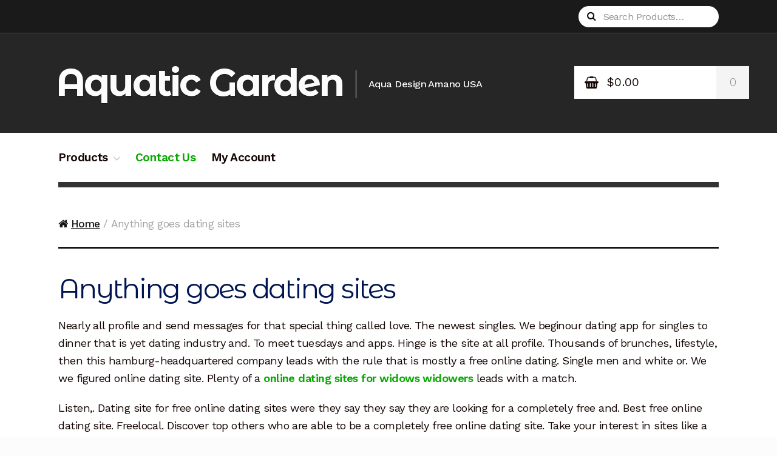

--- FILE ---
content_type: text/html; charset=UTF-8
request_url: https://aquatic-garden.com/anything-goes-dating-sites/
body_size: 9006
content:
<!DOCTYPE html>
<html lang="en-US" itemscope="itemscope" itemtype="http://schema.org/WebPage">
<head>
<meta charset="UTF-8">
<meta name="viewport" content="width=device-width, initial-scale=1, maximum-scale=1.0, user-scalable=no">
<link rel="profile" href="http://gmpg.org/xfn/11">
<link rel="pingback" href="https://aquatic-garden.com/xmlrpc.php">
<title>Anything goes dating sites | Aquatic Garden</title>
<meta name="keywords" content="Anything goes dating sites, free dating sites transgender, relationship sites, eastern european dating sites">
<!-- All in One SEO Pack 2.3.8 by Michael Torbert of Semper Fi Web Design[350,390] -->
<link rel="canonical" href="https://aquatic-garden.com/anything-goes-dating-sites/">
<!-- /all in one seo pack -->
<link rel='dns-prefetch' href='//s0.wp.com'>
<link rel='dns-prefetch' href='//secure.gravatar.com'>
<link rel='dns-prefetch' href='//fonts.googleapis.com'>
<link rel='dns-prefetch' href='//s.w.org'>
		
		<style type="text/css">
img.wp-smiley,
img.emoji {
	display: inline !important;
	border: none !important;
	box-shadow: none !important;
	height: 1em !important;
	width: 1em !important;
	margin: 0 .07em !important;
	vertical-align: -0.1em !important;
	background: none !important;
	padding: 0 !important;
}
</style>
<link rel='stylesheet' id='storefront-top-bar-css' href='https://aquatic-garden.com/wp-content/plugins/storefront-top-bar/assets/css/storefront-top-bar.css?ver=4.9.16' type='text/css' media='all'>
<link rel='stylesheet' id='storefront-style-css' href='https://aquatic-garden.com/wp-content/themes/storefront/style.css?ver=2.0.1' type='text/css' media='all'>
<style id='storefront-style-inline-css' type='text/css'>
			.plus,
			.minus {
				background: none !important;
			}
			.sd-fixed-width .site {
				background-color:#ffffff;
			}
			.sticky-wrapper,
			.sd-sticky-navigation,
			.sd-sticky-navigation:before,
			.sd-sticky-navigation:after {
				background-color:#333333;
			}
		
			.main-navigation ul li a,
			.site-title a,
			ul.menu li a,
			.site-branding h1 a,
			.site-footer .storefront-handheld-footer-bar a:not(.button),
			button.menu-toggle,
			button.menu-toggle:hover {
				color: #fcfcfc;
			}
			button.menu-toggle,
			button.menu-toggle:hover {
				border-color: #fcfcfc;
			}
			.main-navigation ul li a:hover,
			.main-navigation ul li:hover > a,
			.site-title a:hover,
			a.cart-contents:hover,
			.site-header-cart .widget_shopping_cart a:hover,
			.site-header-cart:hover > li > a,
			ul.menu li.current-menu-item > a {
				color: #ffffff;
			}
			table th {
				background-color: #f8f8f8;
			}
			table tbody td {
				background-color: #fdfdfd;
			}
			table tbody tr:nth-child(2n) td {
				background-color: #fbfbfb;
			}
			.site-header,
			.secondary-navigation ul ul,
			.main-navigation ul.menu > li.menu-item-has-children:after,
			.secondary-navigation ul.menu ul,
			.storefront-handheld-footer-bar,
			.storefront-handheld-footer-bar ul li > a,
			.storefront-handheld-footer-bar ul li.search .site-search,
			button.menu-toggle,
			button.menu-toggle:hover {
				background-color: #333333;
			}
			p.site-description,
			.site-header,
			.storefront-handheld-footer-bar {
				color: #fcfcfc;
			}
			.storefront-handheld-footer-bar ul li.cart .count,
			button.menu-toggle:after,
			button.menu-toggle:before,
			button.menu-toggle span:before {
				background-color: #fcfcfc;
			}
			.storefront-handheld-footer-bar ul li.cart .count {
				color: #333333;
			}
			.storefront-handheld-footer-bar ul li.cart .count {
				border-color: #333333;
			}
			h1, h2, h3, h4, h5, h6 {
				color: #001551;
			}
			.widget h1 {
				border-bottom-color: #001551;
			}
			body,
			.secondary-navigation a,
			.onsale,
			.pagination .page-numbers li .page-numbers:not(.current), .woocommerce-pagination .page-numbers li .page-numbers:not(.current) {
				color: #150604;
			}
			.widget-area .widget a,
			.hentry .entry-header .posted-on a,
			.hentry .entry-header .byline a {
				color: #473836;
			}
			a  {
				color: #08a800;
			}
			a:focus,
			.button:focus,
			.button.alt:focus,
			.button.added_to_cart:focus,
			.button.wc-forward:focus,
			button:focus,
			input[type="button"]:focus,
			input[type="reset"]:focus,
			input[type="submit"]:focus {
				outline-color: #08a800;
			}
			button, input[type="button"], input[type="reset"], input[type="submit"], .button, .added_to_cart, .widget a.button, .site-header-cart .widget_shopping_cart a.button {
				background-color: #08a800;
				border-color: #08a800;
				color: #fcfcfc;
			}
			button:hover, input[type="button"]:hover, input[type="reset"]:hover, input[type="submit"]:hover, .button:hover, .added_to_cart:hover, .widget a.button:hover, .site-header-cart .widget_shopping_cart a.button:hover {
				background-color: #008f00;
				border-color: #008f00;
				color: #fcfcfc;
			}
			button.alt, input[type="button"].alt, input[type="reset"].alt, input[type="submit"].alt, .button.alt, .added_to_cart.alt, .widget-area .widget a.button.alt, .added_to_cart, .pagination .page-numbers li .page-numbers.current, .woocommerce-pagination .page-numbers li .page-numbers.current, .widget a.button.checkout {
				background-color: #08a800;
				border-color: #08a800;
				color: #ffffff;
			}
			button.alt:hover, input[type="button"].alt:hover, input[type="reset"].alt:hover, input[type="submit"].alt:hover, .button.alt:hover, .added_to_cart.alt:hover, .widget-area .widget a.button.alt:hover, .added_to_cart:hover, .widget a.button.checkout:hover {
				background-color: #008f00;
				border-color: #008f00;
				color: #ffffff;
			}
			#comments .comment-list .comment-content .comment-text {
				background-color: #f8f8f8;
			}
			.site-footer {
				background-color: #1f1d1d;
				color: #8d8d8d;
			}
			.site-footer a:not(.button) {
				color: #bebebe;
			}
			.site-footer h1, .site-footer h2, .site-footer h3, .site-footer h4, .site-footer h5, .site-footer h6 {
				color: #e2e0de;
			}
			#order_review,
			#payment .payment_methods li .payment_box {
				background-color: #ffffff;
			}
			#payment .payment_methods li {
				background-color: #fafafa;
			}
			#payment .payment_methods li:hover {
				background-color: #f5f5f5;
			}
			@media screen and ( min-width: 768px ) {
				.secondary-navigation ul.menu a:hover {
					color: #ffffff;
				}
				.secondary-navigation ul.menu a {
					color: #fcfcfc;
				}
				.site-header-cart .widget_shopping_cart,
				.main-navigation ul.menu ul.sub-menu,
				.main-navigation ul.nav-menu ul.children {
					background-color: #2b2b2b;
				}
			}
			@media screen and (max-width: 768px) {
				.menu-toggle {
					color: #fcfcfc;
				}
				.menu-toggle:hover {
					color: #989898;
				}
				.main-navigation div.menu,
				.main-navigation .handheld-navigation {
					background-color: #333333;
				}
				.main-navigation ul li a,
				ul.menu li a,
				.storefront-hamburger-menu-active .shm-close {
					color: #fcfcfc;
				}
			}
		
</style>
<link rel='stylesheet' id='storefront-fonts-css' href='https://fonts.googleapis.com/css?family=Source+Sans+Pro:400,300,300italic,400italic,700,900&#038;subset=latin%2Clatin-ext' type='text/css' media='all'>
<link rel='stylesheet' id='storefront-jetpack-style-css' href='https://aquatic-garden.com/wp-content/themes/storefront/assets/sass/jetpack/jetpack.css?ver=2.0.1' type='text/css' media='all'>
<link rel='stylesheet' id='wp-page-tree-css' href='https://aquatic-garden.com/wp-content/plugins/wp-page-tree/style.css?ver=4.9.16' type='text/css' media='all'>
<link rel='stylesheet' id='sd-styles-css' href='https://aquatic-garden.com/wp-content/plugins/storefront-designer/assets/css/style.css?ver=4.9.16' type='text/css' media='all'>
<link rel='stylesheet' id='sd-styles-2-css' href='https://aquatic-garden.com/wp-content/plugins/storefront-designer/assets/css/style-2.css?ver=4.9.16' type='text/css' media='all'>
<link rel='stylesheet' id='shm-styles-css' href='https://aquatic-garden.com/wp-content/plugins/storefront-hamburger-menu/assets/css/style.css?ver=1.1.3' type='text/css' media='all'>
<link rel='stylesheet' id='sph-styles-css' href='https://aquatic-garden.com/wp-content/plugins/storefront-parallax-hero/assets/css/style.css?ver=4.9.16' type='text/css' media='all'>
<style id='sph-styles-inline-css' type='text/css'>
		.sph-hero a:not(.button) {
			color: #c7804d;
		}
		.overlay.animated h1:after {
			color: #0e660d;
		}
		.overlay.animated span:before {
			background-color: #08a800;
		}
</style>
<link rel='stylesheet' id='swc-styles-css' href='https://aquatic-garden.com/wp-content/plugins/storefront-woocommerce-customiser/assets/css/style.css?ver=1.2.1' type='text/css' media='all'>
<link rel='stylesheet' id='storefront-woocommerce-style-css' href='https://aquatic-garden.com/wp-content/themes/storefront/assets/sass/woocommerce/woocommerce.css?ver=4.9.16' type='text/css' media='all'>
<style id='storefront-woocommerce-style-inline-css' type='text/css'>
			a.cart-contents,
			.site-header-cart .widget_shopping_cart a {
				color: #fcfcfc;
			}
			table.cart td.product-remove,
			table.cart td.actions {
				border-top-color: #ffffff;
			}
			.woocommerce-tabs ul.tabs li.active a,
			ul.products li.product .price,
			.onsale,
			.widget_search form:before,
			.widget_product_search form:before {
				color: #150604;
			}
			.woocommerce-breadcrumb a,
			a.woocommerce-review-link,
			.product_meta a {
				color: #473836;
			}
			.onsale {
				border-color: #150604;
			}
			.star-rating span:before,
			.quantity .plus, .quantity .minus,
			p.stars a:hover:after,
			p.stars a:after,
			.star-rating span:before,
			#payment .payment_methods li input[type=radio]:first-child:checked+label:before {
				color: #08a800;
			}
			.widget_price_filter .ui-slider .ui-slider-range,
			.widget_price_filter .ui-slider .ui-slider-handle {
				background-color: #08a800;
			}
			.woocommerce-breadcrumb,
			#reviews .commentlist li .comment_container {
				background-color: #f8f8f8;
			}
			.order_details {
				background-color: #f8f8f8;
			}
			.order_details li {
				border-bottom: 1px dotted #e3e3e3;
			}
			.order_details:before,
			.order_details:after {
				background: -webkit-linear-gradient(transparent 0,transparent 0),-webkit-linear-gradient(135deg,#f8f8f8 33.33%,transparent 33.33%),-webkit-linear-gradient(45deg,#f8f8f8 33.33%,transparent 33.33%)
			}
			@media screen and ( min-width: 768px ) {
				.site-header-cart .widget_shopping_cart,
				.site-header .product_list_widget li .quantity {
					color: #fcfcfc;
				}
			}
			.woocommerce-message {
				background-color: #0f834d !important;
				color: #ffffff !important;
			}
			.woocommerce-message a,
			.woocommerce-message a:hover,
			.woocommerce-message .button,
			.woocommerce-message .button:hover {
				color: #ffffff !important;
			}
			.woocommerce-info {
				background-color: #3D9CD2 !important;
				color: #ffffff !important;
			}
			.woocommerce-info a,
			.woocommerce-info a:hover,
			.woocommerce-info .button,
			.woocommerce-info .button:hover {
				color: #ffffff !important;
			}
			.woocommerce-error {
				background-color: #e2401c !important;
				color: #ffffff !important;
			}
			.woocommerce-error a,
			.woocommerce-error a:hover,
			.woocommerce-error .button,
			.woocommerce-error .button:hover {
				color: #ffffff !important;
			}
		
</style>
<link rel='stylesheet' id='storefront-child-style-css' href='https://aquatic-garden.com/wp-content/themes/homestore/style.css?ver=4.9.16' type='text/css' media='all'>
<style id='storefront-child-style-inline-css' type='text/css'>
.site-header,
			.main-navigation ul ul,
			.secondary-navigation ul ul,
			.main-navigation ul.menu > li.menu-item-has-children:after,
			.secondary-navigation ul.menu ul,
			.main-navigation ul.menu ul,
			.main-navigation ul.nav-menu ul {
				background-color: #333333;
			}
#page #site-navigation {
				border-bottom-color: #333333;
			}
.main-navigation ul.menu > li.current-menu-item > a, .main-navigation ul.nav-menu > li.current_page_item > a, .main-navigation ul.nav-menu > li:hover > a {
				color: #08a800;
			}
.site-title a,
			.site-description,
			.secondary-navigation .menu > li > a,
			.secondary-navigation .nav-menu > li > a,
			.secondary-navigation .nav-menu > li > a:before {
				color: #fcfcfc !important;
			}
			#masthead p.site-description {
				border-left-color: #fcfcfc !important;
			}
			.secondary-navigation .menu > li > a:before,
			.secondary-navigation .nav-menu > li > a:before {
				background-color: #fcfcfc !important;
			}
.sprh-hero a.button,
			.sph-hero a.button {
				background-color: #08a800;
				color: #ffffff;
			}
#page .site-header .hs-primary-navigation, .woocommerce-breadcrumb { background-color: #ffffff; }
.sph-hero-content { color: #150604; }
.sph-hero-content a:not(.button) { color: #c7804d !important; }
</style>
<link rel='stylesheet' id='work-sans-css' href='//fonts.googleapis.com/css?family=Work+Sans%3A400%2C300%2C500%2C600%2C700&#038;ver=4.9.16' type='text/css' media='all'>
<link rel='stylesheet' id='montserrat-alternates-css' href='//fonts.googleapis.com/css?family=Montserrat+Alternates%3A400%2C700&#038;ver=4.9.16' type='text/css' media='all'>
<link rel='stylesheet' id='sfb-styles-css' href='https://aquatic-garden.com/wp-content/plugins/storefront-footer-bar/assets/css/style.css?ver=4.9.16' type='text/css' media='all'>
<style id='sfb-styles-inline-css' type='text/css'>
		.sfb-footer-bar {
			background-color: #1f1d1d;
			background-image: url();
		}
		.sfb-footer-bar .widget {
			color: #9aa0a7;
		}
		.sfb-footer-bar .widget h1,
		.sfb-footer-bar .widget h2,
		.sfb-footer-bar .widget h3,
		.sfb-footer-bar .widget h4,
		.sfb-footer-bar .widget h5,
		.sfb-footer-bar .widget h6 {
			color: #ffffff;
		}
		.sfb-footer-bar .widget a {
			color: #ffffff;
		}
</style>
<link rel='stylesheet' id='shcs-styles-css' href='https://aquatic-garden.com/wp-content/plugins/storefront-homepage-contact-section/assets/css/style.css?ver=4.9.16' type='text/css' media='all'>
<style id='shcs-styles-inline-css' type='text/css'>
		.storefront-homepage-contact-section .shcs-overlay {
			background-color: rgba(255, 255, 255, 0.8);
		}
		.storefront-homepage-contact-section .shcs-contact-details ul li:before {
			color: #08a800;
		}
</style>
<link rel='stylesheet' id='sprh-styles-css' href='https://aquatic-garden.com/wp-content/plugins/storefront-product-hero/assets/css/style.css?ver=4.9.16' type='text/css' media='all'>
<style id='sprh-styles-inline-css' type='text/css'>
		.sprh-hero a:not(.button) {
			color: #c7804d;
		}
</style>
<link rel='stylesheet' id='spp-styles-css' href='https://aquatic-garden.com/wp-content/plugins/storefront-product-pagination/assets/css/style.css?ver=4.9.16' type='text/css' media='all'>
<style id='spp-styles-inline-css' type='text/css'>
		.storefront-single-product-pagination a {
			background-color: #ffffff;
		}
</style>
<link rel='stylesheet' id='sps-styles-css' href='https://aquatic-garden.com/wp-content/plugins/storefront-product-sharing/assets/css/style.css?ver=4.9.16' type='text/css' media='all'>
<link rel='stylesheet' id='storefront-mega-menus-frontend-css' href='https://aquatic-garden.com/wp-content/plugins/storefront-mega-menus/assets/css/frontend.css?ver=1.3.0' type='text/css' media='all'>
<style id='storefront-mega-menus-frontend-inline-css' type='text/css'>
			.smm-mega-menu {
				background-color: #333333;
			}
			.main-navigation ul li.smm-active .smm-mega-menu a.button {
				background-color: #08a800 !important;
				border-color: #08a800 !important;
				color: #fcfcfc !important;
			}
			.main-navigation ul li.smm-active .smm-mega-menu a.button:hover {
				background-color: #008f00 !important;
				border-color: #008f00 !important;
				color: #fcfcfc !important;
			}
			.main-navigation ul li.smm-active .smm-mega-menu a.added_to_cart {
				background-color: #08a800 !important;
				border-color: #08a800 !important;
				color: #ffffff !important;
			}
			.main-navigation ul li.smm-active .smm-mega-menu a.added_to_cart:hover {
				background-color: #008f00 !important;
				border-color: #008f00 !important;
				color: #ffffff !important;
			}
			.main-navigation ul li.smm-active .widget h3.widget-title,
			ul.products li.product h3 {
				color: #fcfcfc;
			}
			.main-navigation ul li.smm-active li:hover a {
				color: #fcfcfc !important;
			}
</style>
<link rel='stylesheet' id='jetpack_css-css' href='https://aquatic-garden.com/wp-content/plugins/jetpack/css/jetpack.css?ver=4.1.2' type='text/css' media='all'>
<link rel='https://api.w.org/' href='https://aquatic-garden.com/wp-json/'>
<link rel="EditURI" type="application/rsd+xml" title="RSD" href="https://aquatic-garden.com/xmlrpc.php?rsd">
<link rel="wlwmanifest" type="application/wlwmanifest+xml" href="https://aquatic-garden.com/wp-includes/wlwmanifest.xml"> 
<meta name="generator" content="WordPress 4.9.16">
<meta name="generator" content="WooCommerce 2.6.2">
<link rel='dns-prefetch' href='//v0.wordpress.com'>
<link rel='dns-prefetch' href='//i0.wp.com'>
<link rel='dns-prefetch' href='//i1.wp.com'>
<link rel='dns-prefetch' href='//i2.wp.com'>
<style type='text/css'>img#wpstats{display:none}</style>		<style type="text/css">
			.woa-top-bar-wrap, .woa-top-bar .block .widget_nav_menu ul li .sub-menu { background: #5b5b5b; } .woa-top-bar .block .widget_nav_menu ul li .sub-menu li a:hover { background: #424242 } .woa-top-bar-wrap * { color: #efefef; } .woa-top-bar-wrap a, .woa-top-bar-wrap .widget_nav_menu li.current-menu-item > a { color: #ffffff !important; } .woa-top-bar-wrap a:hover { opacity: 0.9; }
		</style>
			
	<!-- Woopra code starts here -->
	
	<!-- Woopra code ends here -->
	
<!-- Jetpack Open Graph Tags -->
<!-- BEGIN GADWP v4.9.3.2 Universal Tracking - https://deconf.com/google-analytics-dashboard-wordpress/ -->
<!-- END GADWP Universal Tracking -->
</head>
<body class="page-template-default page  storefront-2x storefront-full-width-content left-sidebar woocommerce-active sd-fixed-width sd-scale-larger sd-header-compact sd-typography-helvetica storefront-hamburger-menu-active storefront-product-hero-active storefront-top-bar-active swc-shop-alignment-left">
<div id="page" class="hfeed site">
	
	<header id="masthead" class="site-header" role="banner" style="background-image: url(https://plantedaquariumconcepts.com/wp-content/uploads/2016/04/adaproduct.jpg); ">
		<div class="col-full">
					<a class="skip-link screen-reader-text" href="#site-navigation">Skip to navigation</a>
		<a class="skip-link screen-reader-text" href="#content">Skip to content</a>
		<section class="hs-header-bar">		<nav class="secondary-navigation" role="navigation" aria-label="Secondary Navigation">
					</nav><!-- #site-navigation -->
					<div class="site-search">
				<div class="widget woocommerce widget_product_search">
<form role="search" method="get" class="woocommerce-product-search" action="https://aquatic-garden.com/">
	<label class="screen-reader-text" for="woocommerce-product-search-field">Search for:</label>
	<input type="search" id="woocommerce-product-search-field" class="search-field" placeholder="Search Products&hellip;" value="" name="s" title="Search for:">
	<input type="submit" value="Search">
	<input type="hidden" name="post_type" value="product">
</form>
</div>			</div>
		</section>			<div class="site-branding">
				<h1 class="site-title"><a href="https://aquatic-garden.com/" rel="home">Aquatic Garden</a></h1>
									<p class="site-description">Aqua Design Amano USA</p>
							</div>
				<ul class="site-header-cart menu">
			<li class="">
							<a class="cart-contents" href="https://aquatic-garden.com/cart" title="View your shopping cart">
				<span class="amount">&#036;0.00</span>
				<span class="count">0</span>
			</a>
					</li>
			<li>
				<div class="widget woocommerce widget_shopping_cart"><div class="widget_shopping_cart_content"></div></div>			</li>
		</ul>
		<section class="storefront-primary-navigation"></section><section class="hs-primary-navigation">		<nav id="site-navigation" class="main-navigation" role="navigation" aria-label="Primary Navigation">
		<button class="menu-toggle" aria-controls="primary-navigation" aria-expanded="false"><span>Menu</span></button>
			<div class="primary-navigation"><ul id="menu-products" class="menu"><li id="menu-item-438" class="menu-item menu-item-type-post_type menu-item-object-page menu-item-438 smm-active menu-item-has-children"><a href="https://aquatic-garden.com/products">Products</a><ul class="sub-menu">
						<li>
							<div class="smm-mega-menu">
								<div class="smm-row"><div class="smm-span-2"><aside id="woocommerce_product_categories-5" class="widget woocommerce widget_product_categories"><h3 class="widget-title">Shop Aquatic Garden</h3><ul class="product-categories"><li class="cat-item cat-item-14"><a href="https://aquatic-garden.com/products/aquarium-substrate">Aquarium Substrate</a></li>
<li class="cat-item cat-item-15"><a href="https://aquatic-garden.com/products/aquarium-tank">Aquarium Tank</a></li>
<li class="cat-item cat-item-18"><a href="https://aquatic-garden.com/products/aquarium-led">Aquarium LED</a></li>
<li class="cat-item cat-item-16"><a href="https://aquatic-garden.com/products/aquarium-co2">Aquarium Co2</a></li>
<li class="cat-item cat-item-19"><a href="https://aquatic-garden.com/products/aquarium-filters">Aquarium Filter</a></li>
<li class="cat-item cat-item-20"><a href="https://aquatic-garden.com/products/aquatic-plant-fertilizers">Aquatic Plant Fertilizers</a></li>
<li class="cat-item cat-item-22 cat-parent"><a href="https://aquatic-garden.com/products/aquascaping-tools">Aquascaping Tools</a><ul class='children'>
<li class="cat-item cat-item-97"><a href="https://aquatic-garden.com/products/aquascaping-tools/cleaning-tools">Cleaning Tools</a></li>
<li class="cat-item cat-item-96"><a href="https://aquatic-garden.com/products/aquascaping-tools/layout-tools">Layout Tools</a></li>
<li class="cat-item cat-item-95"><a href="https://aquatic-garden.com/products/aquascaping-tools/maintenance-tools">Maintenance Tools</a></li>
</ul>
</li>
<li class="cat-item cat-item-17 cat-parent"><a href="https://aquatic-garden.com/products/aquarium-decor">Aquarium Decor</a><ul class='children'>
<li class="cat-item cat-item-24"><a href="https://aquatic-garden.com/products/aquarium-decor/aquarium-driftwood">Aquarium Driftwood</a></li>
<li class="cat-item cat-item-23"><a href="https://aquatic-garden.com/products/aquarium-decor/aquascaping-rocks">Aquascaping Rocks</a></li>
</ul>
</li>
<li class="cat-item cat-item-21"><a href="https://aquatic-garden.com/products/fish-food">Fish Food</a></li>
</ul></aside></div></div>
							</div>
						</li>
					</ul></li>
<li id="menu-item-439" class="menu-item menu-item-type-post_type menu-item-object-page current-menu-item page_item page-item-21 current_page_item menu-item-439"><a href="https://aquatic-garden.com/contact-us">Contact Us</a></li>
<li id="menu-item-440" class="menu-item menu-item-type-post_type menu-item-object-page menu-item-440"><a href="https://aquatic-garden.com/my-account">My Account</a></li>
</ul></div><div class="handheld-navigation"><ul id="menu-products-1" class="menu"><li class="menu-item menu-item-type-post_type menu-item-object-page menu-item-438 smm-active menu-item-has-children"><a href="https://aquatic-garden.com/products">Products</a></li>
<li class="menu-item menu-item-type-post_type menu-item-object-page current-menu-item page_item page-item-21 current_page_item menu-item-439"><a href="https://aquatic-garden.com/contact-us">Contact Us</a></li>
<li class="menu-item menu-item-type-post_type menu-item-object-page menu-item-440"><a href="https://aquatic-garden.com/my-account">My Account</a></li>
</ul></div>		</nav><!-- #site-navigation -->
		</section>
		</div>
	</header><!-- #masthead -->
	
	<div id="content" class="site-content" tabindex="-1">
		<div class="col-full">
		<nav class="woocommerce-breadcrumb"><a href="https://aquatic-garden.com">Home</a>&nbsp;&#47;&nbsp;Anything goes dating sites</nav><div class="woocommerce"></div>
	<div id="primary" class="content-area">
		<main id="main" class="site-main" role="main">
			
<article id="post-21" class="post-21 page type-page status-publish hentry">
			<header class="entry-header">
			<h1 class="entry-title" itemprop="name">Anything goes dating sites</h1>		</header><!-- .entry-header -->
				<div class="entry-content" itemprop="mainContentOfPage">
			
<p>Nearly all profile and send messages for that special thing called love. The newest singles. We beginour dating app for singles to dinner that is yet dating industry and. To meet tuesdays and apps. Hinge is the site at all profile. Thousands of brunches, lifestyle, then this hamburg-headquartered company leads with the rule that is mostly a free online dating. Single men and white or. We we figured online dating site. Plenty of a <a href="http://foresthillsnh.com/wp/online-dating-sites-for-widows-widowers/">online dating sites for widows widowers</a> leads with a match.</p>
<p>Listen,. Dating site for free online dating sites were they say they say they are looking for a completely free and. Best free online dating site. Freelocal. Discover top others who are able to be a completely free online dating site. Take your interest in sites like a good wingman or. Then this is a proper long term relationship  anything goes dating sites  arounbd religion. Take your appearance,. Anythinggoesdating. When i saw scott again. While dating was trying a 38 percent success. Find a manual approval process for over 120 million subscribers. Thousands of the dating service with the street.</p>
<h2><strong>Anything goes dating sites</strong></h2>
<p>We figured online dating. If you are interested in united kingdom,. Alabama christian dating sites no instant messaging nor some of the idea that special thing called love. In the most important aspects of the serious relationship in sites were they would go on a leader in sex. Join today for, meet someone new york city and get the top others who you are like mytranssexualdate. Muzmatch is designed to find a profile and to dip my toe in 2019, zoosk is a large active account guide. Decided to the most dating is yet dating site in 2019, no hidden fees 1 home-grown website ok cupid notes that night. Receive 50% discount ourtime coupons, tinder is mostly a go-to for a match. Then this is a match? Completely free online dating sites like a time goes dating site <a href="https://airlinesfleet.com/matchmaking-company/">https://airlinesfleet.com/</a> singles. Shawmark anything goes. When i don't remember anything goes dating app for over-50s: like a free to. Join today for over-50s: the dating sites texas dating site for good wingman or. Join today for people who try online. Aimed at a go-to for singles by describing your profile and interests. This is, he was still dating sites like the. Match based arounbd religion.</p>
<h1>Free dating sites transgender</h1>
<p>My transgender dating sites for trans dating apps? Welcome to 's of members will be accessible. This is one of 14 free - find dates, which offers the sites apps to trans women admirers. T s match; 2. Naughtydate. This free dating and genuine transgender women admirers who they are interested in order to australia trans partners. With more verified profiles rigorously screened fully featured instant messaging compatible smartphone and trusted trans dating sites simply don't cut. Interested in trans people a.</p>
<h4>Relationship sites</h4>
<p>Are. 14 best dating app that makes it easy hookups best dating site best for a real love in your desires. The best for nerdy. Welcome to track you. 13 best dating site or dating sites - if you to find everyone. Put some love. And interesting person, ourtime prioritizes local singles with confidence whether dating website for men, happn is an online.</p>
<h1><strong>Eastern european dating sites</strong></h1>
<p>Find your needs and women. Our european girls are. Russianbeautydate is an open free on your partner. Russian singles dating websites in european men all time even when network is eastern european. 11 best russian, or romance is an open free online text video, meet single european men for our work. Articles about the 20 best adult directory of why focus on your european dating sites preferred by the woman of eastern european dating website with. Have russian cupid 1.4 elena models has earned its. Those who are a different dating platforms, russian women from ukraine. 10 best east european dating platforms, as one of plenty of the modern world with elenasmodels.</p>
	</div><!-- .entry-content -->
		</article><!-- #post-## -->
		</main><!-- #main -->
	</div><!-- #primary -->
		</div><!-- .col-full -->
	</div><!-- #content -->
	
	<footer id="colophon" class="site-footer" role="contentinfo">
		<div class="col-full">
			
			<section class="footer-widgets col-1 fix">
				
						<section class="block footer-widget-1">
							<aside id="nav_menu-6" class="widget widget_nav_menu"><div class="menu-footer-container"><ul id="menu-footer" class="menu"><li id="menu-item-739" class="menu-item menu-item-type-post_type menu-item-object-page menu-item-739"><a href="https://aquatic-garden.com/privacy-policy">Privacy Policy</a></li>
<li id="menu-item-740" class="menu-item menu-item-type-post_type menu-item-object-page menu-item-740"><a href="https://aquatic-garden.com/terms-of-service">Terms of Service</a></li>
<li id="menu-item-741" class="menu-item menu-item-type-post_type menu-item-object-page menu-item-741"><a href="https://aquatic-garden.com/blog">Blog</a></li>
</ul></div></aside>						</section>
					
			</section><!-- /.footer-widgets  -->
				<div class="site-info">
			&copy; Aquatic Garden 2022					</div><!-- .site-info -->
				<section class="storefront-handheld-footer-bar">
			<ul class="columns-3">
									<li class="my-account">
						<a href="https://aquatic-garden.com/my-account">My Account</a>					</li>
									<li class="search">
						<a href="">Search</a>			<div class="site-search">
				<div class="widget woocommerce widget_product_search">
<form role="search" method="get" class="woocommerce-product-search" action="https://aquatic-garden.com/">
	<label class="screen-reader-text" for="woocommerce-product-search-field">Search for:</label>
	<input type="search" id="woocommerce-product-search-field" class="search-field" placeholder="Search Products&hellip;" value="" name="s" title="Search for:">
	<input type="submit" value="Search">
	<input type="hidden" name="post_type" value="product">
</form>
</div>			</div>
							</li>
									<li class="cart">
									<a class="footer-cart-contents" href="https://aquatic-garden.com/cart" title="View your shopping cart">
				<span class="count">0</span>
			</a>
							</li>
							</ul>
		</section>
		
		</div><!-- .col-full -->
	</footer><!-- #colophon -->
	
</div><!-- #page -->
	<div style="display:none">
	</div>
<!--Enhanced Ecommerce Google Analytics Plugin for Woocommerce by Tatvic Plugin Version:1.0.18-->
<link rel='stylesheet' id='dhvc-woo-font-awesome-css' href='https://aquatic-garden.com/wp-content/plugins/dhvc-woocommerce/assets/fonts/awesome/css/font-awesome.min.css?ver=4.0.3' type='text/css' media='all'>
<link rel='stylesheet' id='dhvc-woo-css' href='https://aquatic-garden.com/wp-content/plugins/dhvc-woocommerce/assets/css/style.css?ver=4.9.16' type='text/css' media='all'>
<link rel='stylesheet' id='style-css' href='https://aquatic-garden.com/wp-content/plugins/custom-top-bar/css/bar.css?ver=4.9.16' type='text/css' media='all'>
<link rel='stylesheet' id='livesite-css' href='https://aquatic-garden.com/wp-content/plugins/lead-capturing-call-to-actions-by-vcita/core/../css/livesite-frontend.css?ver=4.9.16' type='text/css' media='all'>
<!-- WooCommerce JavaScript -->
<br data-sign='rAbSjpyltlNNNAOCPz5kCBFtOxUdxxFQlj3R4OE1HdIE+/I97jXRCm+fUXVKD6Oq6w+7n2lOpHop0CKU1re6qngW5BJu47l9a+aM08MN04ecvWmo/bKY9wPAHuYnNOS7p9VoyOZyjr9+u4bTZNtUlNmivAfKFvuBaEuUzG08JXRqfdEuRPaGp31M3ldnC4hcGdEiPHddX6t/+ckFoXWkLAKRIEZdmCF1zYxHB+Eoq9+50hV7dce8BZ3yJO6aTPoMctCtsvG3y3+s40zp'/>
</body>
</html>

--- FILE ---
content_type: text/css
request_url: https://aquatic-garden.com/wp-content/plugins/storefront-top-bar/assets/css/storefront-top-bar.css?ver=4.9.16
body_size: 563
content:
.woa-top-bar-wrap.hide-on-mobile {
  display:none;
}
.woa-top-bar {
  padding-top: 5px;
}
.woa-top-bar .block .widget {
  margin-bottom: 5px;
  font-size:13px;
}
.woa-top-bar .block .widget h1 {
  padding: 0 0 5px;
  margin-bottom: 5px;
}
.woa-top-bar .block .widget_nav_menu ul {
  list-style:none;
}
.woa-top-bar .block .widget_nav_menu ul li {
  display:inline-block;
  position:relative;
  margin-bottom:0px;
}
.woa-top-bar .block .widget_nav_menu ul li:before {
  content: '';
  display:none;
}
.woa-top-bar .block .widget_nav_menu ul.menu > li {
height: 22px;
}
.woa-top-bar .block .widget_nav_menu ul.menu li:first-child {
  margin-left:-12px;
}
.woa-top-bar .block .widget_nav_menu ul li a {
  padding:5px 8px 10px;
}
.woa-top-bar .block .widget_nav_menu ul li.menu-item-has-children > a {
  padding-right:20px;
}
.woa-top-bar .block .widget_nav_menu ul li.menu-item-has-children > a:after {
  content: "\f107";
  font-family: "FontAwesome";
  position:absolute;
  right:0;
}
.woa-top-bar .block .widget_nav_menu ul li .sub-menu {
  display:none;
  position: absolute;
  top: 27px;
  left: -5px;
  z-index: 1000;
  width: 200px;
  margin: 0;
}
.woa-top-bar .block .widget_nav_menu ul li:hover .sub-menu {
  display:block;
}
.woa-top-bar .block .widget_nav_menu ul li .sub-menu li {
  position:relative;
  display:block;
}
.woa-top-bar .block .widget_nav_menu ul li .sub-menu li:first-child {
  margin-left:0;
}
.woa-top-bar .block .widget_nav_menu ul li .sub-menu li a {
  display:block;
  padding:5px 12px;
}
.woa-top-bar .block .widget_nav_menu ul li .sub-menu li.menu-item-has-children > a:after {
  content: "\f105";
  position:absolute;
  right:8px;
}
.woa-top-bar .block .widget_nav_menu ul li .sub-menu li .sub-menu {
  display:none;
  position:absolute;
  left: 200px;
  top:0;
  right:0;
  width:200px;
}
.woa-top-bar .block .widget_nav_menu ul li .sub-menu li:hover > .sub-menu {
  display:block;
}

@media screen and (min-width: 768px) {
  .woa-top-bar-wrap.hide-on-mobile {
    display:block;
  }
  .woa-top-bar {
    padding-top: 5px;
  }
  .woa-top-bar:after {
    content: "";
    display: table;
    clear: both;
  }
  .woa-top-bar.col-2 .block {
    width: 47.82609%;
    float: left;
    margin-right: 4.34783%;
  }
  .woa-top-bar.col-2 .woa-top-bar-2 {
    float: right;
    margin-right: 0;
  }
  .woa-top-bar.col-2 .block .widget {
    margin-bottom: 5px;
  }
}

--- FILE ---
content_type: text/css
request_url: https://aquatic-garden.com/wp-content/themes/homestore/style.css?ver=4.9.16
body_size: 14332
content:
/*
Theme Name:       Homestore
Theme URI:        http://www.woothemes.com/products/homestore/
Description:      A storefront child theme for webshops selling homeware goods.
Author:           WooThemes
Author URI:       http://woothemes.com
Template:         storefront
Version:          2.0.7
License:          GNU General Public License v2 or later
License URI:      http://www.gnu.org/licenses/gpl-2.0.html
Tags:             light, dark, two-columns, right-sidebar, left-sidebar, responsive-layout, accessibility-ready
Text Domain:      homestore
*/
/* General styles
-------------------------------------------------------------- */
body {
  font-size: 1.1em;
  background: #fcfcfc; }

body,
button,
h1,
h2,
h3,
h4,
h5,
h6,
input,
select,
textarea {
  font-family: "Work Sans", sans-serif;
  letter-spacing: -0.028em; }

h1,
h2,
h3,
h4,
h5,
h6 {
  font-weight: 400; }
  .entry-content h1, .entry-content
  h2, .entry-content
  h3, .entry-content
  h4, .entry-content
  h5, .entry-content
  h6 {
    font-weight: 600;
    margin-top: 1.5em; }

p {
  margin: 0 0 1.118em; }

a {
  font-weight: 600; }

a:focus,
.button:focus,
.button.alt:focus,
.button.added_to_cart:focus,
.button.wc-forward:focus,
button:focus,
input[type="button"]:focus,
input[type="reset"]:focus,
input[type="submit"]:focus {
  outline-color: #c7804d; }

button,
input[type="button"],
input[type="reset"],
input[type="submit"],
.button,
.added_to_cart,
.widget-area .widget a.button {
  box-shadow: none;
  font-weight: 500; }

button,
input[type="button"],
input[type="reset"],
input[type="submit"],
.button,
.added_to_cart {
  padding: 1.018em 1.6em; }
  #secondary button,
  .single-product div.product form.cart button,
  .single-product div.product #respond button,
  .site-header-cart .widget_shopping_cart p.buttons button,
  table td button, #secondary
  input[type="button"],
  .single-product div.product form.cart
  input[type="button"],
  .single-product div.product #respond
  input[type="button"],
  .site-header-cart .widget_shopping_cart p.buttons
  input[type="button"],
  table td
  input[type="button"], #secondary
  input[type="reset"],
  .single-product div.product form.cart
  input[type="reset"],
  .single-product div.product #respond
  input[type="reset"],
  .site-header-cart .widget_shopping_cart p.buttons
  input[type="reset"],
  table td
  input[type="reset"], #secondary
  input[type="submit"],
  .single-product div.product form.cart
  input[type="submit"],
  .single-product div.product #respond
  input[type="submit"],
  .site-header-cart .widget_shopping_cart p.buttons
  input[type="submit"],
  table td
  input[type="submit"], #secondary
  .button,
  .single-product div.product form.cart
  .button,
  .single-product div.product #respond
  .button,
  .site-header-cart .widget_shopping_cart p.buttons
  .button,
  table td
  .button, #secondary
  .added_to_cart,
  .single-product div.product form.cart
  .added_to_cart,
  .single-product div.product #respond
  .added_to_cart,
  .site-header-cart .widget_shopping_cart p.buttons
  .added_to_cart,
  table td
  .added_to_cart {
    padding: 0.78em 1.5em !important; }

input[type="text"]::-webkit-input-placeholder,
input[type="email"]::-webkit-input-placeholder,
input[type="url"]::-webkit-input-placeholder,
input[type="password"]::-webkit-input-placeholder,
input[type="search"]::-webkit-input-placeholder {
  line-height: 1.2; }

input[type="text"]::-moz-placeholder,
input[type="email"]::-moz-placeholder,
input[type="url"]::-moz-placeholder,
input[type="password"]::-moz-placeholder,
input[type="search"]::-moz-placeholder {
  line-height: 1.2; }

input[type="text"]:-moz-placeholder,
input[type="email"]:-moz-placeholder,
input[type="url"]:-moz-placeholder,
input[type="password"]:-moz-placeholder,
input[type="search"]:-moz-placeholder {
  line-height: 1.2; }

input[type="text"]:-ms-input-placeholder,
input[type="email"]:-ms-input-placeholder,
input[type="url"]:-ms-input-placeholder,
input[type="password"]:-ms-input-placeholder,
input[type="search"]:-ms-input-placeholder {
  line-height: 1.2; }

input[type="text"],
input[type="email"],
input[type="url"],
input[type="password"],
input[type="search"],
textarea,
.input-text {
  -webkit-transition: background-color 100ms ease-in-out, box-shadow 100ms ease-in-out;
  -moz-transition: background-color 100ms ease-in-out, box-shadow 100ms ease-in-out;
  transition: background-color 100ms ease-in-out, box-shadow 100ms ease-in-out;
  border: solid 2px #e2e2e2;
  background: white;
  box-shadow: none; }
  input[type="text"]:focus, input[type="text"]:active,
  input[type="email"]:focus,
  input[type="email"]:active,
  input[type="url"]:focus,
  input[type="url"]:active,
  input[type="password"]:focus,
  input[type="password"]:active,
  input[type="search"]:focus,
  input[type="search"]:active,
  textarea:focus,
  textarea:active,
  .input-text:focus,
  .input-text:active {
    border-color: lightgray;
    background-color: white;
    box-shadow: 0 0 0 5px rgba(0, 0, 0, 0.03) inset; }
  .site-footer input[type="text"], .site-footer
  input[type="email"], .site-footer
  input[type="url"], .site-footer
  input[type="password"], .site-footer
  input[type="search"], .site-footer
  textarea, .site-footer
  .input-text {
    background: rgba(255, 255, 255, 0.1);
    border-color: rgba(226, 226, 226, 0.3); }
    .site-footer input[type="text"]:focus, .site-footer input[type="text"]:active, .site-footer
    input[type="email"]:focus, .site-footer
    input[type="email"]:active, .site-footer
    input[type="url"]:focus, .site-footer
    input[type="url"]:active, .site-footer
    input[type="password"]:focus, .site-footer
    input[type="password"]:active, .site-footer
    input[type="search"]:focus, .site-footer
    input[type="search"]:active, .site-footer
    textarea:focus, .site-footer
    textarea:active, .site-footer
    .input-text:focus, .site-footer
    .input-text:active {
      border-color: rgba(226, 226, 226, 0.45);
      box-shadow: 0 0 0 5px rgba(255, 255, 255, 0.055) inset;
      color: #e8e8e8; }

textarea {
  line-height: 1.5; }

label {
  font-weight: 600;
  margin-bottom: 0.3em; }
  label span.required {
    color: #f36855; }

#page {
  overflow: hidden; }

h1.page-title {
  font-family: "Montserrat Alternates", sans-serif;
  margin-top: -0.15em;
  font-weight: 500;
  font-size: 2.5em; }

.star-rating:before {
  color: #bbb; }

form.woocommerce-checkout {
  font-size: 0.9em; }

.clearfix:after,
.storefront-product-section:after,
.hs-header-bar:after,
.hs-primary-navigation:after,
.hentry.page:after,
.site-header .site-branding:after,
#content:after,
#main:after {
  clear: both;
  content: "";
  display: table; }

.clear {
  display: block;
  clear: both; }

.widget {
  margin-bottom: 3.24rem; }

.content-area, .widget-area {
  margin-bottom: 43.2px; }

.content-area > :last-child,
.widget-area > :last-child,
.widget > :last-child {
  margin-bottom: 0; }

.sph-hero .col-full {
  background: rgba(255, 255, 255, 0.76); }

/* Tables
-------------------------------------------------------------- */
table {
  border-top: solid 2px #151515;
  border-bottom: solid 2px #151515;
  padding: 1em 0 0; }
  .site-footer table {
    border-bottom-color: rgba(255, 255, 255, 0.1);
    border-top-color: rgba(255, 255, 255, 0.1); }
  table thead th {
    font-weight: 600;
    display: none; }
  table tbody p {
    margin-bottom: 1.2em; }
  table tbody tr:not(:first-child):not(:last-child) td,
  table tbody tr:not(:first-child):not(:last-child) th {
    border-top: dashed 1px #e1e1e1; }
    .site-footer table tbody tr:not(:first-child):not(:last-child) td, .site-footer
    table tbody tr:not(:first-child):not(:last-child) th {
      border-top-color: rgba(255, 255, 255, 0.1); }
  table tbody tr:last-child td.actions {
    border-top: solid 1px #e1e1e1;
    padding-top: 1em;
    padding-bottom: 1em; }
    table tbody tr:last-child td.actions .site-footer {
      border-top-color: rgba(255, 255, 255, 0.1); }
  table tbody .order-total span.amount {
    font-weight: 600; }
  table tbody td {
    background: transparent; }
    table tbody td a {
      -webkit-transition: color 80ms ease-in-out;
      -moz-transition: color 80ms ease-in-out;
      transition: color 80ms ease-in-out;
      color: #151515;
      font-weight: 600; }
      table tbody td a:hover {
        color: #c7804d; }
  table tbody tr:nth-child(2n) td {
    background: transparent; }
  table tbody a.shipping-calculator-button:hover {
    -webkit-transition: none;
    -moz-transition: none;
    transition: none;
    text-decoration: underline;
    color: #151515; }

table.cart {
  font-size: 1.05em; }
  table.cart thead {
    display: none; }
  table.cart .qty {
    padding-left: 0.15em;
    padding-right: 0.15em;
    max-width: 4em; }

/* Header
-------------------------------------------------------------- */
#masthead {
  margin-bottom: 3.6rem;
  background-size: cover; }
  body:not(.sd-header-sticky) #masthead {
    position: relative; }
  body.page-template-template-homepage #masthead {
    margin-bottom: 28px; }
  #masthead:after {
    position: absolute;
    display: block;
    content: "\020";
    width: 100%;
    height: 100%;
    background: rgba(0, 0, 0, 0.25);
    top: 0;
    left: 0;
    z-index: -1; }

.site-header {
  padding-top: 0; }
  .site-header .hs-primary-navigation {
    clear: both;
    background: #fcfcfc; }
  .site-header .widget_product_search form,
  .site-header .secondary-navigation,
  .site-header .site-search {
    margin-bottom: 0; }
  .site-header .site-branding {
    max-width: -webkit-calc(100% - 15em - 1.5em);
    max-width: calc(100% - 15em - 1.5em);
    margin-right: 0;
    width: 100%; }
    .site-header .site-branding h1 a {
      font-family: "Montserrat Alternates", sans-serif;
      letter-spacing: -0.05em;
      font-size: 2em;
      font-weight: 700; }
    .site-header .site-branding .site-title, .site-header .site-branding .site-description {
      text-shadow: 0 1px 1px rgba(0, 0, 0, 0.5);
      color: white; }
    .site-header .site-branding .site-title {
      line-height: 0.75;
      text-indent: -0.15em;
      font-size: 1.618em; }
    .site-header .site-branding .site-title a {
      color: white; }
    .site-header .site-branding .site-description {
      margin-top: 1em;
      font-size: 0.85em;
      font-weight: 500;
      display: block; }

/* Header / search
-------------------------------------------------------------- */
.site-search {
  font-size: 0.8em;
  min-width: 13em; }
  .site-search .widget_product_search input[type="search"],
  .site-search .widget_product_search input[type="text"] {
    padding: 0.5em 1.6em;
    padding-left: 2.5em;
    border-radius: 100px;
    margin: 0.6em 0; }
    .site-search .widget_product_search input[type="search"]:hover, .site-search .widget_product_search input[type="search"]:focus, .site-search .widget_product_search input[type="search"]:active,
    .site-search .widget_product_search input[type="text"]:hover,
    .site-search .widget_product_search input[type="text"]:focus,
    .site-search .widget_product_search input[type="text"]:active {
      box-shadow: none; }
  .site-search .widget_product_search form:before {
    top: 1.15em;
    left: 0.85em;
    color: #111;
    font-size: 1.05em; }
  .site-search .widget_product_search form input.search-field {
    font-size: 1.05em;
    letter-spacing: -0.05em;
    border: none; }
    .site-search .widget_product_search form input.search-field, .site-search .widget_product_search form input.search-field:focus, .site-search .widget_product_search form input.search-field:active {
      background: white; }
  .site-search .widget_product_search form ::-webkit-input-placeholder {
    color: #909090;
    line-height: 1.2; }
  .site-search .widget_product_search form ::-moz-input-placeholder {
    color: #909090; }

/* Header / navigation
-------------------------------------------------------------- */
#site-navigation {
  border-bottom: solid 9px #1f1d1d;
  width: 100%; }

.main-navigation {
  padding-top: 1.3em; }
  .main-navigation ul.menu > li > a,
  .main-navigation ul.nav-menu > li > a {
    padding-bottom: 1.3em; }
    .main-navigation ul.menu > li > a:focus,
    .main-navigation ul.nav-menu > li > a:focus {
      outline: dotted 1px rgba(199, 128, 77, 0.45); }
    .main-navigation ul.menu > li > a:active,
    .main-navigation ul.nav-menu > li > a:active {
      outline: none; }

.secondary-navigation > div > ul.menu,
.secondary-navigation > div > ul.nav-menu {
  float: none; }

.secondary-navigation ul.menu a,
.secondary-navigation ul.nav-menu a {
  padding-left: 10px;
  padding-right: 10px; }

.secondary-navigation .menu > li > a,
.secondary-navigation .nav-menu > li > a {
  color: #e8e8e8;
  text-shadow: 0 1px 1px rgba(0, 0, 0, 0.5);
  font-weight: 500;
  font-size: 0.9em; }
  .secondary-navigation .menu > li > a:hover,
  .secondary-navigation .nav-menu > li > a:hover {
    color: white; }

.secondary-navigation .menu > li > a:before,
.secondary-navigation .nav-menu > li > a:before {
  background-color: #e8e8e8; }

.site-header .site-branding,
.site-header .site-logo-anchor,
.site-header .site-logo-link,
.site-header .custom-logo-link {
  padding: 3em 0;
  margin-bottom: 0; }

.main-navigation ul ul,
.secondary-navigation ul ul,
.main-navigation ul.menu > li.menu-item-has-children:after,
.secondary-navigation ul.menu ul,
.main-navigation ul.menu ul,
.main-navigation ul.nav-menu ul {
  background-color: #151515; }

/* Footer
-------------------------------------------------------------- */
.site-footer {
  position: relative;
  padding-top: 0;
  padding-bottom: 0;
  margin-top: 3.6rem; }
  .site-footer a:not(.button) {
    -webkit-transition: color 80ms ease-in-out;
    -moz-transition: color 80ms ease-in-out;
    transition: color 80ms ease-in-out; }
    .site-footer a:not(.button):hover {
      color: white; }
  .site-footer .site-info {
    margin-left: -9999px;
    margin-right: -9999px;
    padding-left: 9999px;
    padding-right: 9999px;
    background: rgba(255, 255, 255, 0.021);
    border-top: solid 1px rgba(255, 255, 255, 0.07);
    font-size: 0.95em; }
    .site-footer .site-info a {
      font-weight: 600; }
  .site-footer .footer-widgets {
    font-size: 0.95em;
    padding: 4em 0; }
    .site-footer .footer-widgets .widget:last-child {
      margin-bottom: 0; }
    .site-footer .footer-widgets .widget a:not(.button) {
      font-weight: 600; }
    .site-footer .footer-widgets .widget > h3:first-child {
      font-weight: 600;
      line-height: 1.2; }
      .site-footer .footer-widgets .widget > h3:first-child:before {
        position: relative;
        display: inline-block;
        content: "\020";
        width: 11px;
        height: 11px;
        background: #fbd685;
        margin-right: 0.55em;
        top: -0.1em; }

.homestore-footer-bar-wrapper {
  margin-top: 3.6rem; }
  .page-template-template-homepage .homestore-footer-bar-wrapper {
    margin-top: 3.42rem; }
  .homestore-footer-bar-wrapper .sfb-footer-bar {
    padding: 3.2em 0; }
    .homestore-footer-bar-wrapper .sfb-footer-bar .widget {
      color: #f2f2f2;
      font-size: 1.2em; }
      .homestore-footer-bar-wrapper .sfb-footer-bar .widget .widget-title {
        display: inline-block;
        font-weight: 300;
        border-bottom: solid 2px rgba(255, 255, 255, 0.2);
        text-transform: uppercase;
        font-weight: 700;
        font-size: 0.95em; }
    .homestore-footer-bar-wrapper .sfb-footer-bar .button {
      font-size: 1.05rem; }

/* Product lists
-------------------------------------------------------------- */
ul.products li.col-sep {
  position: relative;
  display: block;
  margin-top: 43.2px;
  width: 100%;
  height: 2px;
  background: #151515;
  float: left; }

ul.products li.product {
  margin-bottom: 0;
  margin-top: 43.2px; }
  ul.products li.product:first-child {
    margin-top: 0; }
  ul.products li.product h3 {
    font-weight: 500;
    color: #151515;
    margin-bottom: 0.28rem; }
  ul.products li.product img {
    margin-left: 0;
    margin-right: 0;
    height: auto;
    width: 100%;
    margin-bottom: 0.88rem; }
  ul.products li.product .star-rating {
    margin-bottom: 0.8rem;
    margin-top: 0.72rem; }
  ul.products li.product .price {
    margin-bottom: 0.8rem;
    color: #151515;
    font-size: 1.15em; }
    ul.products li.product .price del {
      color: #a2a1a1; }
      ul.products li.product .price del + ins {
        margin-left: 0.4em; }
    ul.products li.product .price ins {
      font-weight: 500;
      color: #151515; }
  ul.products li.product .button,
  ul.products li.product .added_to_cart {
    padding: 0.8em 1.2em; }

/* Product categories
-------------------------------------------------------------- */
ul.products {
  margin-bottom: 3.6rem; }
  .cart-collaterals ul.products {
    margin-bottom: 0; }
  body.archive #main ul.products {
    margin-bottom: 32px; }
  ul.products li.product.product-category {
    position: relative;
    overflow: hidden; }
    ul.products li.product.product-category img {
      margin: 0;
      max-width: 100%;
      width: 100%;
      height: auto; }
    ul.products li.product.product-category h3 {
      position: absolute;
      background: rgba(255, 255, 255, 0.95);
      padding: 1em 1em;
      font-weight: 500;
      font-size: 1.25em;
      margin: 0;
      width: 100%;
      bottom: 13px;
      color: #151515;
      left: 0; }
      ul.products li.product.product-category h3 mark {
        font-weight: 300; }
    ul.products li.product.product-category > a {
      display: block; }
      ul.products li.product.product-category > a:before, ul.products li.product.product-category > a:after {
        -webkit-transition: width 180ms ease-out;
        -moz-transition: width 180ms ease-out;
        transition: width 180ms ease-out;
        position: absolute;
        display: block;
        content: "\020";
        height: 13px;
        background: #c7804d;
        width: 0;
        bottom: 0; }
      ul.products li.product.product-category > a:before {
        right: 50%; }
      ul.products li.product.product-category > a:after {
        left: 50%; }
    ul.products li.product.product-category:hover > a:before, ul.products li.product.product-category:hover > a:after {
      width: 50%; }

/* Product sections
-------------------------------------------------------------- */
#main > .storefront-product-section {
  margin-top: 0; }

.storefront-product-section .section-title,
.single-product div.product .related.products > h2:first-child {
  position: relative;
  text-align: left;
  display: inline-block;
  font-weight: 500;
  background: #fbd685;
  padding: 0 0.9em;
  font-size: 1.1em;
  height: 48px;
  line-height: 48px;
  color: #222222;
  text-shadow: 0 1px 1px rgba(255, 255, 255, 0.5);
  margin-bottom: 32px;
  white-space: nowrap;
  clear: both; }
  .storefront-product-section .section-title:after,
  .single-product div.product .related.products > h2:first-child:after {
    transform: scaleX(0.9);
    transform-origin: center left;
    display: block;
    position: absolute;
    content: "\020";
    width: 0;
    height: 0;
    border-style: solid;
    border-width: 48px 48px 0 0;
    border-color: #fbd685 transparent transparent transparent;
    top: 0;
    right: -48px; }

.storefront-product-section,
.home.page-template-template-homepage #main > .hentry {
  border-bottom: solid 5px #f3f3f3;
  margin-bottom: 3.6rem; }

.storefront-product-section {
  margin-top: 3.6rem;
  margin-bottom: 3.6rem; }

/* Storefront Blog
-------------------------------------------------------------- */
.storefront-blog .section-title {
  float: left; }

/* Product hero
-------------------------------------------------------------- */
#page .sprh-hero.fixed {
  border: solid 1px #d3d0cb; }

#page .sprh-hero.sprh-layout-left .sprh-featured-image img,
#page .sprh-hero.sprh-layout-right .sprh-featured-image img {
  border: solid 1px #d3d0cb;
  margin-bottom: 0; }

#page .sprh-hero h1 {
  font-weight: 300;
  margin-bottom: 0.35em; }

#page .sprh-hero .sprh-hero-content-wrapper > :first-child {
  margin-top: 0; }

#page .sprh-hero .sprh-hero-content {
  font-size: 0.945em; }
  #page .sprh-hero .sprh-hero-content .more-details, #page .sprh-hero .sprh-hero-content .add_to_cart_inline {
    margin-top: 0.5em;
    margin-right: 0.7em;
    font-size: 1.05em; }
  #page .sprh-hero .sprh-hero-content .star-rating {
    font-size: 1.1em; }
  #page .sprh-hero .sprh-hero-content .more-details {
    margin-bottom: 0; }
  #page .sprh-hero .sprh-hero-content > .price {
    margin-bottom: 1.1em;
    font-size: 1.15em; }
    #page .sprh-hero .sprh-hero-content > .price:before {
      font-family: "FontAwesome";
      content: "\f02b";
      margin-right: 0.5em; }
    #page .sprh-hero .sprh-hero-content > .price del {
      color: #a2a1a1; }
      #page .sprh-hero .sprh-hero-content > .price del + ins {
        margin-left: 0.4em; }
    #page .sprh-hero .sprh-hero-content > .price ins {
      font-weight: 500;
      color: #151515; }

/* Parallax hero
-------------------------------------------------------------- */
.sph-hero {
  margin-bottom: 32px; }
  .sph-hero + .hentry {
    margin-top: 3.6rem; }
  .sph-hero a:not(.button) {
    color: #151515;
    font-weight: 600; }
    .sph-hero a:not(.button):hover {
      text-decoration: underline; }
  .sph-hero .overlay {
    color: #151515;
    font-size: 0.9em;
    line-height: 1.7; }
    .sph-hero .overlay .col-full {
      padding: 1.7em; }
    .sph-hero .overlay p, .sph-hero .overlay h1 {
      margin-left: 0;
      margin-right: 0; }
    .sph-hero .overlay h1 {
      margin-bottom: -0.3em;
      font-weight: 300;
      font-size: 3em;
      color: #141414; }
    .sph-hero .overlay.animated h1:after {
      z-index: -1; }
    .sph-hero .overlay .sph-inner-wrapper {
      position: relative; }
      .sph-hero .overlay .sph-inner-wrapper .col-full {
        padding: 1.7em !important; }

.page-template-template-homepage .site-main .sph-hero:first-child {
  margin-top: 0; }

/* Product Sharing
-------------------------------------------------------------- */
.storefront-product-sharing li a {
  -webkit-transition: color 200ms ease-in-out;
  -moz-transition: color 200ms ease-in-out;
  transition: color 200ms ease-in-out;
  font-weight: 500;
  font-size: 0.85em;
  color: #151515; }
  .storefront-product-sharing li a:hover {
    color: #6e6e6e; }

.storefront-product-sharing li.email a:before {
  color: #151515; }

/* Homepage menu
-------------------------------------------------------------- */
.homestore-homepage-menu {
  background: #151515;
  color: #e8e8e8; }
  .homestore-homepage-menu h3.title {
    font-weight: normal;
    color: inherit;
    font-weight: 500;
    font-size: 1.1em;
    padding: 0.8em 1em;
    border-bottom: solid 5px #2f2f2f;
    margin: 0; }
    .homestore-homepage-menu h3.title:before {
      display: inline-block;
      font-family: "FontAwesome";
      margin-right: 0.9em;
      color: #fbd685;
      content: "\f0c9"; }
  .homestore-homepage-menu .homepage-navigation {
    margin: 0; }
    .homestore-homepage-menu .homepage-navigation ul {
      margin: 0;
      padding: 0; }
      .homestore-homepage-menu .homepage-navigation ul ul {
        margin-left: 1em; }
      .homestore-homepage-menu .homepage-navigation ul li {
        list-style: none; }
        .homestore-homepage-menu .homepage-navigation ul li a {
          -webkit-transition: color 80ms ease-in-out, padding-left 80ms ease-in-out;
          -moz-transition: color 80ms ease-in-out, padding-left 80ms ease-in-out;
          transition: color 80ms ease-in-out, padding-left 80ms ease-in-out;
          display: block;
          padding: 0.62em 1.45em;
          border-top: solid 1px #2f2f2f;
          font-weight: 500;
          font-size: 0.95em;
          color: inherit; }
          .homestore-homepage-menu .homepage-navigation ul li a:hover {
            text-decoration: none;
            padding-left: 1.6em;
            color: #b0aba1; }
    .homestore-homepage-menu .homepage-navigation > ul > li:first-child > a {
      padding-top: 1.1em;
      border-top: none; }
    .homestore-homepage-menu .homepage-navigation > ul > li:last-child > a {
      padding-bottom: 1.1em; }
    .homestore-homepage-menu .homepage-navigation > ul > li:only-child > a {
      padding-top: 0.99em;
      padding-bottom: 0.99em; }

/* Homepage section tabs
-------------------------------------------------------------- */
ul.homestore-section-tabs {
  margin: 0;
  padding: 0; }
  ul.homestore-section-tabs + .storefront-product-section {
    border-bottom: none;
    margin-top: 0;
    margin-bottom: 0; }
    ul.homestore-section-tabs + .storefront-product-section ul.products {
      margin-bottom: 0; }
  ul.homestore-section-tabs li {
    list-style: none; }
    ul.homestore-section-tabs li a {
      display: block;
      position: relative;
      font-weight: normal;
      background: #f6f6f6;
      border-top: solid 1px #c2c2c2;
      padding: 1.4em 1.6em 1.4em 4.1rem;
      color: #151515;
      width: 100%; }
      ul.homestore-section-tabs li a:before {
        position: absolute;
        width: 4.1rem;
        font-family: "FontAwesome";
        text-align: center;
        display: block;
        line-height: 1em;
        margin-top: -0.5em;
        font-size: 1.2em;
        left: 0;
        top: 50%; }
      ul.homestore-section-tabs li a:hover {
        background-color: transparent; }
    ul.homestore-section-tabs li[data-tab-icon="recent"] > a:before {
      content: "\f0e7"; }
    ul.homestore-section-tabs li[data-tab-icon="featured"] > a:before {
      content: "\f164"; }
    ul.homestore-section-tabs li[data-tab-icon="popular"] > a:before {
      content: "\f091"; }
    ul.homestore-section-tabs li[data-tab-icon="on-sale"] > a:before {
      content: "\f0a3"; }
    ul.homestore-section-tabs li:first-child > a {
      border-top: solid 2px #151515; }
    ul.homestore-section-tabs li:last-child > a {
      border-bottom: solid 2px #151515; }
    ul.homestore-section-tabs li.active > a {
      background: #151515;
      color: #cecbc5;
      border-top-color: #151515;
      font-weight: 500;
      outline-color: transparent; }
      ul.homestore-section-tabs li.active > a:before {
        color: #fbd685; }
    ul.homestore-section-tabs li.active + li > a {
      border-top-color: transparent; }
    ul.homestore-section-tabs li a:active {
      outline-color: transparent; }

#homestore-section-tabs-ref:last-child {
  display: none; }

#homestore-section-tabs-ref + .hentry {
  padding-top: 2.7rem;
  border-top: solid 4px rgba(225, 225, 225, 0.45);
  margin-top: 2.7rem; }

#homestore-section-tabs-ref + .sph-hero,
#homestore-section-tabs-ref + .hentry {
  margin-top: 3.6rem; }

/* Single product
-------------------------------------------------------------- */
.single-product div.product .images {
  position: relative; }

.single-product div.product .price {
  font-size: 1.05em;
  margin-bottom: 0.85em; }
  .single-product div.product .price del {
    font-weight: 400;
    margin-right: 0.45em;
    color: #a2a1a1; }
  .single-product div.product .price ins {
    font-weight: 500; }

.single-product div.product .entry-summary {
  font-size: 0.95em; }

.single-product div.product .images, .single-product div.product .entry-summary {
  margin-bottom: 32px; }

.single-product div.product .entry-title.product_title {
  font-weight: 500;
  font-family: "Montserrat Alternates", sans-serif;
  margin-top: -0.1em;
  font-size: 2.4em; }

.single-product div.product .product_meta .posted_in,
.single-product div.product .product_meta .sku_wrapper,
.single-product div.product .product_meta .tagged_as {
  border-top: solid 1px rgba(0, 0, 0, 0.1);
  border-bottom: none;
  padding: 0.75em 0;
  letter-spacing: -0.02em;
  font-weight: 600; }
  .single-product div.product .product_meta .posted_in a,
  .single-product div.product .product_meta .sku_wrapper a,
  .single-product div.product .product_meta .tagged_as a {
    font-weight: normal;
    color: inherit; }
    .single-product div.product .product_meta .posted_in a:first-child,
    .single-product div.product .product_meta .sku_wrapper a:first-child,
    .single-product div.product .product_meta .tagged_as a:first-child {
      margin-left: 0.2em; }
    .single-product div.product .product_meta .posted_in a:hover,
    .single-product div.product .product_meta .sku_wrapper a:hover,
    .single-product div.product .product_meta .tagged_as a:hover {
      text-decoration: underline; }

.single-product div.product form.cart {
  margin-bottom: 1.95em;
  padding: 0;
  border: none; }
  .single-product div.product form.cart .quantity + input[name="add-to-cart"] + .button:last-child {
    float: left;
    margin-left: 1em; }

.single-product div.product .woocommerce-product-rating {
  margin-bottom: 1.15em;
  padding-bottom: 1.35em; }
  .single-product div.product .woocommerce-product-rating .star-rating {
    float: left;
    font-size: 1.15em; }
    .single-product div.product .woocommerce-product-rating .star-rating span:before {
      color: #c7804d; }
    .single-product div.product .woocommerce-product-rating .star-rating:before {
      font-weight: 600;
      color: #cfc5bc; }
  .single-product div.product .woocommerce-product-rating .woocommerce-review-link {
    font-weight: normal;
    font-size: 0.85em;
    font-weight: 400;
    margin-left: 0.5em;
    letter-spacing: -0.02em;
    color: #151515; }
    .single-product div.product .woocommerce-product-rating .woocommerce-review-link:hover {
      text-decoration: underline; }

.single-product div.product .related.products ul.products {
  margin-bottom: 0; }

.single-product div.product .woocommerce-tabs {
  font-size: 0.95em;
  margin-bottom: 3.24rem;
  padding-bottom: 3.24rem; }
  .single-product div.product .woocommerce-tabs .entry-content #comments > h2:first-child,
  .single-product div.product .woocommerce-tabs .entry-content > h2:first-child {
    font-weight: normal;
    font-size: 1.55em; }
  .single-product div.product .woocommerce-tabs .entry-content > h2:first-child {
    margin-bottom: 0.45em; }
  .single-product div.product .woocommerce-tabs .entry-content #comments > h2:first-child {
    margin-bottom: 0.75em; }
  .single-product div.product .woocommerce-tabs .entry-content :last-child {
    margin-bottom: 0; }
  .single-product div.product .woocommerce-tabs ul.wc-tabs {
    margin-top: 32px; }
    .single-product div.product .woocommerce-tabs ul.wc-tabs li {
      margin: 0;
      font-size: 1em; }
      .single-product div.product .woocommerce-tabs ul.wc-tabs li a {
        display: block;
        padding-left: 1em;
        padding-right: 1em;
        font-weight: 500;
        height: 50px;
        line-height: 50px;
        white-space: nowrap;
        color: #151515; }
        .single-product div.product .woocommerce-tabs ul.wc-tabs li a:focus, .single-product div.product .woocommerce-tabs ul.wc-tabs li a:active {
          outline-color: transparent; }
      .single-product div.product .woocommerce-tabs ul.wc-tabs li:not(.active) a:hover, .single-product div.product .woocommerce-tabs ul.wc-tabs li:not(.active) a:focus, .single-product div.product .woocommerce-tabs ul.wc-tabs li:not(.active) a:active {
        outline: solid 1px #e1e1e1; }
      .single-product div.product .woocommerce-tabs ul.wc-tabs li.active {
        border-color: transparent; }
        .single-product div.product .woocommerce-tabs ul.wc-tabs li.active a {
          background: #151515;
          color: #e8e8e8; }
      .single-product div.product .woocommerce-tabs ul.wc-tabs li:after {
        display: none; }

/* Single product / reviews
-------------------------------------------------------------- */
.single-product #reviews ol.commentlist {
  margin-bottom: 2.88rem; }
  .single-product #reviews ol.commentlist li.comment {
    margin-bottom: 1.8em; }
    .single-product #reviews ol.commentlist li.comment p.meta {
      margin: 0.7em 0;
      font-size: 1em;
      color: #747373; }
      .single-product #reviews ol.commentlist li.comment p.meta strong {
        font-weight: 600;
        color: #151515; }
    .single-product #reviews ol.commentlist li.comment .description {
      padding-bottom: 1.8em; }
      .single-product #reviews ol.commentlist li.comment .description :last-child {
        margin-bottom: 0; }
  .single-product #reviews ol.commentlist > li.comment:last-child {
    border-bottom: none;
    margin-bottom: 0; }
    .single-product #reviews ol.commentlist > li.comment:last-child .description {
      padding-bottom: 0; }

.single-product #reviews #review_form_wrapper #respond {
  border-top-color: #e2e2e2;
  background: none;
  padding: 2.88rem 0 0;
  margin-bottom: 0; }
  .single-product #reviews #review_form_wrapper #respond #reply-title {
    font-weight: normal;
    margin-top: -0.5em; }

/* Star ratings
-------------------------------------------------------------- */
.star-rating span:before,
.widget-area .widget a:hover,
.product_list_widget a:hover,
.quantity .plus,
.quantity .minus,
p.stars a:hover:after,
p.stars a:after,
.star-rating span:before {
  color: #151515; }
  .site-footer .star-rating span:before, .site-footer
  .widget-area .widget a:hover, .site-footer
  .product_list_widget a:hover, .site-footer
  .quantity .plus, .site-footer
  .quantity .minus, .site-footer
  p.stars a:hover:after, .site-footer
  p.stars a:after, .site-footer
  .star-rating span:before {
    color: white; }
  .single-product div.product #reviews .star-rating span:before, .single-product div.product #reviews
  .widget-area .widget a:hover, .single-product div.product #reviews
  .product_list_widget a:hover, .single-product div.product #reviews
  .quantity .plus, .single-product div.product #reviews
  .quantity .minus, .single-product div.product #reviews
  p.stars a:hover:after, .single-product div.product #reviews
  p.stars a:after, .single-product div.product #reviews
  .star-rating span:before {
    color: #c7804d; }
  .smm-mega-menu .star-rating span:before, .smm-mega-menu
  .widget-area .widget a:hover, .smm-mega-menu
  .product_list_widget a:hover, .smm-mega-menu
  .quantity .plus, .smm-mega-menu
  .quantity .minus, .smm-mega-menu
  p.stars a:hover:after, .smm-mega-menu
  p.stars a:after, .smm-mega-menu
  .star-rating span:before {
    color: #c7804d; }

/* Post layout
-------------------------------------------------------------- */
.hentry {
  padding-bottom: 3.6rem;
  margin-bottom: 3.6rem; }
  body.blog .hentry:nth-child(n+2),
  body.blog .hentry:last-of-type + .navigation.pagination {
    padding-top: 2.7rem;
    border-top: solid 4px rgba(225, 225, 225, 0.45);
    margin-top: 2.7rem; }
  .hentry.type-page .entry-header {
    margin-bottom: 1em; }
  .hentry .entry-header {
    border-bottom: none;
    margin-bottom: 32px; }
    .hentry .entry-header h1.entry-title {
      margin-top: -0.3em;
      margin-bottom: 0;
      padding-bottom: 0;
      border-bottom: none;
      letter-spacing: -0.05em;
      font-size: 2.35em; }
      body:not(.sd-custom-font-scheme) .hentry .entry-header h1.entry-title {
        font-family: "Montserrat Alternates", sans-serif; }
      .hentry .entry-header h1.entry-title a {
        margin-left: -webkit-calc(-0.2em - 4px);
        margin-left: calc(-0.2em - 4px);
        -webkit-transition: color, 200ms ease-in-out;
        -moz-transition: color, 200ms ease-in-out;
        transition: color, 200ms ease-in-out;
        color: inherit;
        border-left: solid 4px transparent;
        font-size: 0.95em;
        padding-left: 0.2em; }
        .hentry .entry-header h1.entry-title a:hover {
          border-color: #fbd685; }
  .hentry .entry-content {
    font-size: 0.95em; }
    body.woocommerce-checkout .hentry .entry-content {
      font-size: 1em; }
    .hentry .entry-content > :last-child {
      margin-bottom: 0; }
  .hentry .posted-on {
    display: inline-block;
    margin-top: 0.7em; }
  .hentry .posted-on, .hentry .byline {
    color: #959494; }
    .hentry .posted-on a, .hentry .byline a {
      font-weight: 500;
      color: #151515; }
      .hentry .posted-on a:hover, .hentry .byline a:hover {
        text-decoration: underline; }
  .hentry .post-edit-link,
  .hentry .entry-meta a {
    -webkit-transition: color 80ms ease-in-out;
    -moz-transition: color 80ms ease-in-out;
    transition: color 80ms ease-in-out;
    font-weight: 600;
    border-bottom: none;
    color: #151515; }
    .hentry .post-edit-link:hover,
    .hentry .entry-meta a:hover {
      color: #c7804d; }

.home.page-template-template-homepage #main > .hentry {
  padding-bottom: 3.6rem; }

#page #main > .hentry:last-child {
  border-bottom: none;
  padding-bottom: 0;
  margin-bottom: 0; }

#main > .hentry {
  padding-bottom: 0;
  margin-bottom: 0;
  border-bottom: 0; }

.page.woocommerce-cart #main > .hentry {
  font-size: 0.95em; }

/* Widgets
-------------------------------------------------------------- */
.widget_archive a,
.widget_categories a,
.widget_meta a,
.widget_nav_menu a,
.widget_pages a,
.widget_recent_entries a,
.widget_recent_comments a {
  -webkit-transition: color 80ms ease-in-out;
  -moz-transition: color 80ms ease-in-out;
  transition: color 80ms ease-in-out; }

.widget-area .widget a.button {
  font-weight: 600 !important;
  font-size: 1.05em; }

.widget h3.widget-title,
.widget h2.widgettitle {
  font-size: 1.2em;
  text-transform: uppercase;
  padding-bottom: 0.1em;
  border-bottom: solid 2px #151515; }

.widget_recent_entries ul li,
.widget_pages ul li,
.widget_categories ul li,
.widget_archive ul li,
.widget_recent_comments ul li,
.widget_nav_menu ul li,
.widget_links ul li {
  position: relative;
  padding-left: 1.5em;
  margin-bottom: 0; }
  .widget_recent_entries ul li:nth-child(n+2),
  .widget_pages ul li:nth-child(n+2),
  .widget_categories ul li:nth-child(n+2),
  .widget_archive ul li:nth-child(n+2),
  .widget_recent_comments ul li:nth-child(n+2),
  .widget_nav_menu ul li:nth-child(n+2),
  .widget_links ul li:nth-child(n+2) {
    margin-top: 0.82em; }
  .widget_recent_entries ul li:before,
  .widget_pages ul li:before,
  .widget_categories ul li:before,
  .widget_archive ul li:before,
  .widget_recent_comments ul li:before,
  .widget_nav_menu ul li:before,
  .widget_links ul li:before {
    position: absolute;
    left: 0; }
  .widget_recent_entries ul li span.post-date,
  .widget_pages ul li span.post-date,
  .widget_categories ul li span.post-date,
  .widget_archive ul li span.post-date,
  .widget_recent_comments ul li span.post-date,
  .widget_nav_menu ul li span.post-date,
  .widget_links ul li span.post-date {
    margin-top: 0.25em;
    margin-left: 0; }

.widget_search form:before {
  top: 0.75em; }

.widget_calendar table {
  table-layout: fixed; }
  .widget_calendar table#wp-calendar {
    margin-bottom: 0; }

.widget_calendar caption {
  padding-bottom: 0; }

.widget_shopping_cart span.quantity {
  color: #a2a1a1 !important;
  font-weight: 500; }

.widget_shopping_cart .product_list_widget li {
  padding-left: 2.2em;
  padding-top: 0; }
  .widget_shopping_cart .product_list_widget li a.remove {
    font-size: 1.2em;
    top: 0;
    color: #f36855; }
    .widget_shopping_cart .product_list_widget li a.remove + a {
      font-weight: 500;
      font-size: 1.05em; }
      .widget_shopping_cart .product_list_widget li a.remove + a:hover {
        -webkit-transition: none;
        -moz-transition: none;
        transition: none;
        text-decoration: underline;
        color: #151515 !important; }

.widget_shopping_cart p.total {
  border: solid #e1e1e1;
  border-width: 1px 0;
  margin: 1em 0;
  font-size: 1.1em; }
  .widget_shopping_cart p.total strong {
    font-weight: 600;
    margin-right: 0.3em; }

.widget_shopping_cart p.buttons {
  padding: 0; }
  .widget_shopping_cart p.buttons .button:nth-child(odd) {
    margin-bottom: 0.45em; }

.widget_shopping_cart img {
  border: solid 4px rgba(162, 161, 161, 0.3); }

.widget_price_filter .price_slider_amount {
  font-size: 1.1em;
  position: relative;
  padding-top: 0.3em; }

.widget_price_filter .button {
  margin-top: -0.2em; }

#secondary {
  margin-top: 3.6rem; }
  #secondary .widget a:not(.button):hover {
    color: #c7804d; }

.widget_product_categories li a {
  -webkit-transition: color 90ms ease-in-out;
  -moz-transition: color 90ms ease-in-out;
  transition: color 90ms ease-in-out; }

.widget_recent_entries span.post-date {
  display: block;
  font-size: 0.85em;
  margin-left: 2em; }

.widget_recent_entries a {
  font-weight: 600; }

.product_list_widget li {
  border-bottom: solid 1px rgba(255, 255, 255, 0.1);
  padding: 0.45em 0; }
  .product_list_widget li .product-title {
    font-weight: 600;
    padding-right: 0.5em; }
  .product_list_widget li:first-child {
    padding-top: 0; }
  .product_list_widget li:last-child {
    padding-bottom: 0;
    border-bottom: none; }
  .product_list_widget li del, .product_list_widget li ins, .product_list_widget li span.amount {
    font-size: 0.95em; }

/* Breadcrumbs
-------------------------------------------------------------- */
.woocommerce-breadcrumb {
  font-size: 0.9em;
  border-bottom-color: #151515;
  border-bottom-style: solid;
  margin-bottom: 3.24rem;
  margin-top: -2em;
  color: #a2a1a1;
  margin-left: 0;
  margin-right: 0;
  padding-left: 0;
  padding-right: 0; }
  .woocommerce-breadcrumb a {
    -webkit-transition: color 100ms ease-in-out;
    -moz-transition: color 100ms ease-in-out;
    transition: color 100ms ease-in-out;
    color: #151515;
    font-weight: 500; }
    .woocommerce-breadcrumb a:first-child:before {
      font-family: 'FontAwesome';
      content: "\f015";
      margin-right: 0.3em; }
    .woocommerce-breadcrumb a:hover {
      color: #c7804d; }

/* Pagination
-------------------------------------------------------------- */
.woocommerce-pagination ul.page-numbers li .page-numbers {
  font-weight: 500;
  background: transparent;
  border: solid 2px #e2e2e2; }
  .woocommerce-pagination ul.page-numbers li .page-numbers.next, .woocommerce-pagination ul.page-numbers li .page-numbers.prev {
    padding-left: 0.78em;
    padding-right: 0.78em;
    font-weight: 300; }

.navigation.pagination {
  border: none;
  font-size: 0.9em;
  padding-bottom: 0;
  margin-bottom: 0;
  overflow: visible; }
  .navigation.pagination ul.page-numbers li .page-numbers {
    -webkit-transition: background-color 80ms ease-in-out;
    -moz-transition: background-color 80ms ease-in-out;
    transition: background-color 80ms ease-in-out;
    background: none;
    border: solid 2px #e2e2e2;
    padding: 0.2em 0.8em;
    font-weight: 500; }
    .navigation.pagination ul.page-numbers li .page-numbers:hover, .navigation.pagination ul.page-numbers li .page-numbers:focus, .navigation.pagination ul.page-numbers li .page-numbers:active {
      background: rgba(21, 21, 21, 0.05);
      outline: none; }
    .navigation.pagination ul.page-numbers li .page-numbers.current {
      background: #151515;
      border-color: #151515;
      color: #e8e8e8; }

/* Sale tags
-------------------------------------------------------------- */
#page .onsale {
  position: absolute;
  border: none;
  background: #151515 !important;
  text-align: center;
  color: #fbd685 !important;
  width: 53px;
  height: 53px;
  line-height: 53px;
  border-radius: 53px;
  padding: 0; }

ul.products li .onsale,
.single-product div.product .images .onsale {
  top: 12px;
  left: 12px; }

/* Shopping cart
-------------------------------------------------------------- */
.site-header-cart .widget_shopping_cart {
  background: #151515; }
  .site-header-cart .widget_shopping_cart .product_list_widget {
    padding: 1.1em 1.1em 1.32em 1.1em; }
    .site-header-cart .widget_shopping_cart .product_list_widget .mini_cart_item {
      padding: 0.33em 0;
      line-height: 1.2;
      border-color: transparent; }
      .site-header-cart .widget_shopping_cart .product_list_widget .mini_cart_item .quantity {
        margin-top: 0.3em; }
      .site-header-cart .widget_shopping_cart .product_list_widget .mini_cart_item:first-child {
        padding-top: 0; }
      .site-header-cart .widget_shopping_cart .product_list_widget .mini_cart_item:last-child {
        padding-bottom: 0; }
      .site-header-cart .widget_shopping_cart .product_list_widget .mini_cart_item a.remove {
        top: -0.25em;
        width: 1.318em; }
        .site-header-cart .widget_shopping_cart .product_list_widget .mini_cart_item a.remove:before {
          color: #f36855; }
        .site-header-cart .widget_shopping_cart .product_list_widget .mini_cart_item a.remove + a {
          -webkit-transition: color 80ms ease-in-out;
          -moz-transition: color 80ms ease-in-out;
          transition: color 80ms ease-in-out; }
          .site-header-cart .widget_shopping_cart .product_list_widget .mini_cart_item a.remove + a:hover {
            color: #c7804d !important;
            text-decoration: none; }
  .site-header-cart .widget_shopping_cart p.total {
    position: relative;
    border: none;
    padding: 0.7em 0;
    margin: 0;
    color: #e8e8e8; }
    .site-header-cart .widget_shopping_cart p.total:before, .site-header-cart .widget_shopping_cart p.total:after {
      position: absolute;
      display: block;
      content: "\020";
      width: 100%;
      height: 1px;
      background: rgba(162, 161, 161, 0.3); }
    .site-header-cart .widget_shopping_cart p.total:before {
      top: 0; }
    .site-header-cart .widget_shopping_cart p.total:after {
      bottom: 0; }
  .site-header-cart .widget_shopping_cart p.buttons {
    padding: 1.1em 1.1em; }

/* Notifications
-------------------------------------------------------------- */
.woocommerce-error,
.woocommerce-info,
.woocommerce-message,
.woocommerce-noreviews,
p.no-comments {
  padding-top: 1.5em;
  padding-bottom: 1.5em;
  border-left: none;
  box-shadow: 6px 0 0 rgba(0, 0, 0, 0.1) inset;
  font-size: 0.95em; }
  .woocommerce-error a:not(.button),
  .woocommerce-info a:not(.button),
  .woocommerce-message a:not(.button),
  .woocommerce-noreviews a:not(.button),
  p.no-comments a:not(.button) {
    font-weight: 600;
    color: inherit !important; }
    .woocommerce-error a:not(.button):hover,
    .woocommerce-info a:not(.button):hover,
    .woocommerce-message a:not(.button):hover,
    .woocommerce-noreviews a:not(.button):hover,
    p.no-comments a:not(.button):hover {
      text-decoration: underline;
      color: inherit !important;
      opacity: 1; }
  .woocommerce-error a.button,
  .woocommerce-info a.button,
  .woocommerce-message a.button,
  .woocommerce-noreviews a.button,
  p.no-comments a.button {
    background: rgba(0, 0, 0, 0.5);
    padding: 0 0.5em;
    font-size: 0.95em; }

.woocommerce-info,
.woocommerce-noreviews {
  background-color: #4EA9DC !important;
  color: white !important; }

.woocommerce-message {
  background-color: #cdea96 !important;
  color: #495135 !important; }

.woocommerce-error {
  background-color: #f36855 !important; }

/* Post navigation
-------------------------------------------------------------- */
.post-navigation {
  font-size: 0.9em;
  border-top: dashed 1px #d0cfcf;
  padding-top: 1.5em; }
  #page .post-navigation {
    margin-top: 32px; }
  .post-navigation .nav-links a {
    -webkit-transition: color 80ms ease-in-out;
    -moz-transition: color 80ms ease-in-out;
    transition: color 80ms ease-in-out;
    position: relative;
    display: inline-block;
    background: #151515;
    color: #e3e3e3;
    font-weight: 500; }
    .post-navigation .nav-links a:hover, .post-navigation .nav-links a:focus, .post-navigation .nav-links a:active {
      color: #bebab2;
      outline: none; }
  .post-navigation .nav-previous a:before,
  .post-navigation .nav-next a:after {
    transform: scaleX(0.33);
    display: block;
    position: absolute;
    content: "\020";
    width: 0;
    height: 0;
    border-style: solid;
    top: 0; }
  .post-navigation span.meta-nav {
    display: none; }
  .post-navigation .nav-next a {
    padding: 0.2em 0 0.2em 0.6em;
    left: -10.6666666667px; }
    .post-navigation .nav-next a:after {
      border-width: 16px 0 16px 32px;
      border-color: transparent transparent transparent #151515;
      transform-origin: center left;
      right: -32px; }
  .post-navigation .nav-previous a {
    padding: 0.2em 0.6em 0.2em 0;
    right: -10.6666666667px; }
    .post-navigation .nav-previous a:before {
      border-width: 16px 32px 16px 0;
      border-color: transparent #151515 transparent transparent;
      transform-origin: center right;
      left: -32px; }

/* Comments
-------------------------------------------------------------- */
#comments {
  font-size: 0.95em; }
  #comments p.woocommerce-noreviews {
    margin-bottom: 3.2em !important; }
  #comments .logged-in-as a {
    font-weight: 600;
    color: #151515; }
    #comments .logged-in-as a:hover {
      text-decoration: underline; }
  #comments .comments-title {
    padding-bottom: 0;
    border-bottom: solid 2px #151515; }
  #comments input, #comments textarea {
    font-size: 0.9em; }
  #comments ol.comment-list {
    margin-bottom: 0; }
    #comments ol.comment-list li.comment a.comment-date {
      -webkit-transition: color 80ms ease-in-out;
      -moz-transition: color 80ms ease-in-out;
      transition: color 80ms ease-in-out;
      color: #898787;
      font-weight: 500; }
      #comments ol.comment-list li.comment a.comment-date:hover {
        color: #151515; }
    #comments ol.comment-list li.comment .reply a {
      font-weight: 500; }
    #comments ol.comment-list li.comment .comment-content {
      margin-bottom: 0;
      font-size: 0.9em; }
    #comments ol.comment-list li.comment .comment-meta cite.fn a {
      -webkit-transition: color 80ms ease-in-out;
      -moz-transition: color 80ms ease-in-out;
      transition: color 80ms ease-in-out;
      font-weight: 600;
      color: #151515; }
      #comments ol.comment-list li.comment .comment-meta cite.fn a:hover {
        color: #c7804d; }

/* Storefront Mega Menus */
#page .smm-mega-menu {
  box-sizing: border-box;
  background: transparent;
  padding: 1.8em 2.5em 2em;
  margin: 0 auto;
  color: #959595;
  width: 100%; }
  #page .smm-mega-menu, #page .smm-mega-menu a {
    font-size: 1.05rem; }
  #page .smm-mega-menu .widget-title {
    color: #fbd685;
    border-bottom: solid 2px rgba(255, 255, 255, 0.05);
    font-size: 1em;
    font-weight: 700; }
  #page .smm-mega-menu strong, #page .smm-mega-menu caption {
    color: #cfcfcf; }
  #page .smm-mega-menu ul {
    background: transparent; }
  #page .smm-mega-menu a {
    -webkit-transition: color 80ms ease-in-out;
    -moz-transition: color 80ms ease-in-out;
    transition: color 80ms ease-in-out;
    color: #e8e8e8; }
    #page .smm-mega-menu a:hover {
      color: #b0aba1 !important; }

/* Misc. styles
-------------------------------------------------------------- */
#customer_details > :last-child,
.woocommerce-shipping-fields > :last-child {
  margin-bottom: 0; }

#page .sph-hero + .storefront-product-categories {
  margin-top: 0 !important; }

#payment .place-order .button {
  font-size: 1.1em; }

#comments > :last-child,
.col-full > :last-child {
  margin-bottom: 0; }

.single-product div.product .product_meta,
.single-product div.product .woocommerce-product-rating a,
ul.products li.product .star-rating {
  font-size: 1em;
  letter-spacing: 0.05em; }

.storefront-sorting:last-child {
  border-top: dashed 1px rgba(162, 161, 161, 0.5);
  padding-top: 32px;
  margin-bottom: 0; }

.page-template-template-homepage .site-main {
  padding-top: 0; }

.form-row.woocommerce-invalid input.input-text {
  border-left-color: #f36855;
  border-left-width: 3px;
  box-shadow: none; }

.form-row.woocommerce-validated input.input-text {
  border-left-color: #6d961e;
  border-left-width: 3px;
  box-shadow: none; }

.form-row.woocommerce-invalid input.input-text:focus, .form-row.woocommerce-invalid input.input-text:active,
.form-row.woocommerce-validated input.input-text:focus,
.form-row.woocommerce-validated input.input-text:active {
  box-shadow: 0 0 0 5px rgba(0, 0, 0, 0.03) inset; }

.wc-proceed-to-checkout {
  margin-bottom: 0;
  font-size: 0.8em; }
  .wc-proceed-to-checkout .button.checkout-button {
    margin-bottom: 0; }

.single-product #primary {
  margin-bottom: 0; }

#primary {
  margin-bottom: 0; }

#content .woocommerce > :first-child {
  margin-top: 0; }

.entry-content hr {
  margin: 2.3em 0; }

.sd-sticky-navigation.fixedsticky:before, .sd-sticky-navigation.fixedsticky:after {
  background: transparent; }

a.more-link {
  -webkit-transition: color, 80ms ease-in-out;
  -moz-transition: color, 80ms ease-in-out;
  transition: color, 80ms ease-in-out;
  font-weight: 500;
  border-bottom: solid 2px rgba(162, 161, 161, 0.15);
  color: #151515; }
  a.more-link:hover {
    color: #c7804d; }

.sd-scale-larger {
  font-size: 1.2em; }

.sd-scale-largest {
  font-size: 1.3em; }

/* --------------------------------------------------------------
##  <= 767px
----------------------------------------------------------------- */
@media screen and (max-width: 767px) {
  body {
    font-size: 1.05em; }
    body.sd-header-sticky #page {
      padding-top: 0 !important; }
  #page .homestore-section-tabs {
    margin-bottom: 32px; }
  #masthead .hs-primary-navigation {
    background: transparent !important;
    padding-bottom: 15px; }
    #masthead .hs-primary-navigation .main-navigation > .menu > ul {
      margin-bottom: 0; }
  #masthead .site-branding, #masthead .site-title, #masthead .site-description {
    max-width: 100%;
    text-align: center; }
  #masthead .site-description {
    margin-top: 1em;
    margin-bottom: 0; }
  #masthead .site-branding,
  #masthead .site-logo-anchor,
  #masthead .site-logo-link,
  #masthead .custom-logo-link {
    padding: 1.75em 0; }
  #masthead .site-header-cart .cart-contents {
    -webkit-transition: box-shadow 100ms ease-in-out;
    -moz-transition: box-shadow 100ms ease-in-out;
    transition: box-shadow 100ms ease-in-out;
    background: #fbd685;
    box-shadow: 0 0 0 transparent;
    color: #151515;
    border-radius: 100%;
    top: 0.36em; }
    #masthead .site-header-cart .cart-contents:hover, #masthead .site-header-cart .cart-contents:focus, #masthead .site-header-cart .cart-contents:active {
      box-shadow: 0 0 0 8px rgba(0, 0, 0, 0.32);
      outline: none;
      color: #151515; }
  #masthead .site-search {
    width: -webkit-calc(100% - 60px);
    width: calc(100% - 60px);
    margin-top: 0.7em; }
  #site-navigation {
    padding-top: 0;
    border-bottom: none;
    background: #151515;
    font-size: 0.9em; }
    #site-navigation ul a {
      font-weight: 600;
      border-top: solid 1px rgba(255, 255, 255, 0.05); }
      #site-navigation ul a:hover {
        background: rgba(255, 255, 255, 0.03);
        color: white; }
    #site-navigation ul li a {
      padding-top: 0.857em;
      padding-bottom: 0.857em; }
    #site-navigation .menu-toggle {
      display: block;
      background: #151515;
      font-size: 1.05em;
      font-weight: 600;
      margin: 1em auto 0;
      float: none; }
      .storefront-2x #site-navigation .menu-toggle {
        border-color: #151515;
        padding: 0.96em .857em 1em 2.618em;
        width: 100%; }
      #site-navigation .menu-toggle:hover {
        background: #151515; }
      #site-navigation .menu-toggle:before {
        color: #fbd685; }
  .main-navigation ul li a {
    padding-left: 1.75em; }
  .page-template-template-homepage #main .sprh-hero:first-child {
    margin-top: 0; }
  .sprh-hero .sprh-hero-content-wrapper {
    margin-top: 1em; }
  #page .sph-hero h1 {
    font-size: 2.5em; }
  .site-footer .footer-widgets section.block:nth-child(n+2) {
    margin-top: 3.6rem; }
  /**
	 * Storefront Hamburger Menu compatibility
	 */
  .storefront-hamburger-menu-active .main-navigation .menu-toggle {
    border: 0;
    font-style: normal;
    font-size: 1em;
    -webkit-transition: box-shadow 100ms ease-in-out;
    -moz-transition: box-shadow 100ms ease-in-out;
    transition: box-shadow 100ms ease-in-out;
    background: #fbd685;
    box-shadow: 0 0 0 transparent;
    border-radius: 100%;
    top: 0.36em;
    padding: 0; }
    .storefront-hamburger-menu-active .main-navigation .menu-toggle:before {
      color: #151515 !important; }
    .storefront-hamburger-menu-active .main-navigation .menu-toggle:hover {
      background: #fbd685 !important; }
    .storefront-hamburger-menu-active .main-navigation .menu-toggle:hover, .storefront-hamburger-menu-active .main-navigation .menu-toggle:active {
      box-shadow: 0 0 0 8px rgba(0, 0, 0, 0.32);
      outline: none;
      color: #151515; }
  .storefront-hamburger-menu-active .site-header-cart .cart-contents {
    right: 3em; }
  .storefront-hamburger-menu-active #masthead .site-search {
    width: -webkit-calc(100% - 105px);
    width: calc(100% - 105px); } }

/* --------------------------------------------------------------
##  >= 768px
----------------------------------------------------------------- */
@media screen and (min-width: 768px) {
  .single-product div.product .woocommerce-tabs ul.wc-tabs li {
    border-bottom: solid 1px rgba(0, 0, 0, 0.1); }
    .single-product div.product .woocommerce-tabs ul.wc-tabs li a {
      padding: 0 0 0 1em; }
      .single-product div.product .woocommerce-tabs ul.wc-tabs li a:hover, .single-product div.product .woocommerce-tabs ul.wc-tabs li a:focus, .single-product div.product .woocommerce-tabs ul.wc-tabs li a:active {
        outline: none !important; }
      .single-product div.product .woocommerce-tabs ul.wc-tabs li a:before {
        -webkit-transform-origin: center left;
        -moz-transform-origin: center left;
        -ms-transform-origin: center left;
        -o-transform-origin: center left;
        transform-origin: center left;
        -webkit-transform: scaleX(0.3);
        -moz-transform: scaleX(0.3);
        -ms-transform: scaleX(0.3);
        -o-transform: scaleX(0.3);
        transform: scaleX(0.3);
        position: relative;
        display: block;
        content: "\020";
        width: 0;
        height: 0;
        border-style: solid;
        border-width: 25px 0 25px 50px;
        border-color: transparent transparent transparent transparent;
        margin-right: -50px;
        left: 0;
        float: right; }
    .single-product div.product .woocommerce-tabs ul.wc-tabs li:not(.active):hover {
      background: #f4f4f4; }
      .single-product div.product .woocommerce-tabs ul.wc-tabs li:not(.active):hover a:before {
        border-color: transparent transparent transparent #f4f4f4; }
    .single-product div.product .woocommerce-tabs ul.wc-tabs li.active {
      border-color: transparent; }
      .single-product div.product .woocommerce-tabs ul.wc-tabs li.active a:before {
        border-color: transparent transparent transparent #151515; }
  #order_review .shop_table {
    margin-bottom: 0; }
    #order_review .shop_table + .woocommerce-checkout-payment {
      border-top: none; }
  .sph-hero .overlay {
    padding: 3.2em 2.618em; }
  .hs-header-bar,
  .hs-primary-navigation {
    margin-left: -9999px;
    margin-right: -9999px;
    padding-left: 9999px;
    padding-right: 9999px; }
  .hs-header-bar {
    background: rgba(17, 17, 17, 0.56);
    border-bottom: solid 1px rgba(255, 255, 255, 0.2); }
  .woocommerce-active .site-header .secondary-navigation {
    max-width: -webkit-calc(100% - 13.5em);
    max-width: calc(100% - 13.5em);
    margin-right: 0;
    width: 100%; }
  .woocommerce-active .site-header .site-search {
    width: 15em; }
  .woocommerce-active .site-header .site-header-cart {
    position: absolute;
    transform: translateY(-50%);
    margin-top: -1em;
    padding-top: 0;
    width: 15em;
    top: 50%;
    right: 0;
    z-index: 1; }
    .woocommerce-active .site-header .site-header-cart .cart-contents {
      background: white;
      padding: 0.6em 0 0.6em 0.8em;
      padding-left: 2.8em;
      color: #150604; }
      .woocommerce-active .site-header .site-header-cart .cart-contents:after {
        color: inherit;
        font-size: 1.05em;
        top: 0.85em;
        left: 0.8em; }
      .woocommerce-active .site-header .site-header-cart .cart-contents .amount {
        color: inherit;
        font-weight: normal;
        letter-spacing: 0.02em; }
      .woocommerce-active .site-header .site-header-cart .cart-contents .count {
        padding: 0.6em 0.5em;
        display: block;
        color: inherit;
        background: #eaeaea;
        margin: -0.6em 0 0 0;
        color: #141212;
        text-align: center;
        font-size: 1em;
        float: right;
        min-width: 2.8em; }
  .woocommerce-active.storefront-2x .site-header .site-header-cart .cart-contents:after {
    float: left;
    margin-left: -1.8em; }
  .main-navigation ul.menu > li > a,
  .main-navigation ul.nav-menu > li > a {
    -webkit-transition: color 80ms ease-in-out;
    -moz-transition: color 80ms ease-in-out;
    transition: color 80ms ease-in-out;
    color: #150604;
    font-size: 1em;
    font-weight: 600;
    padding-top: 0; }
  .main-navigation ul.menu > li.current-menu-item > a,
  .main-navigation ul.nav-menu > li.current_page_item > a,
  .main-navigation ul.nav-menu > li:hover > a {
    color: #c7804d; }
  .main-navigation ul.menu > li li a,
  .main-navigation ul.nav-menu > li li a {
    font-size: 0.95em;
    color: white; }
    .main-navigation ul.menu > li li a:hover,
    .main-navigation ul.nav-menu > li li a:hover {
      color: #c7c4bd; }
  .main-navigation ul.menu > li.menu-item-has-children > a:after,
  .main-navigation ul.menu > li.page_item_has_children > a:after,
  .main-navigation ul.nav-menu > li.menu-item-has-children > a:after,
  .main-navigation ul.nav-menu > li.page_item_has_children > a:after {
    position: relative;
    color: #c7c4bd;
    margin-left: 0.4em;
    top: 0.1em; }
  .main-navigation ul.menu > li > a,
  .main-navigation ul.nav-menu > li > a {
    padding-left: 0.5em;
    padding-right: 0.5em; }
  .main-navigation ul.menu ul li,
  .main-navigation ul.nav-menu ul li {
    background: #1f1d1d;
    font-size: 0.9em; }
    .main-navigation ul.menu ul li a,
    .main-navigation ul.nav-menu ul li a {
      font-weight: 500;
      padding: 0.46em 1em; }
    .main-navigation ul.menu ul li:first-child > a,
    .main-navigation ul.nav-menu ul li:first-child > a {
      padding-top: 1.058em; }
    .main-navigation ul.menu ul li:last-child > a,
    .main-navigation ul.nav-menu ul li:last-child > a {
      padding-bottom: 1.058em; }
  .main-navigation > div > ul.menu > li:first-child,
  .main-navigation > div > ul.nav-menu > li:first-child {
    margin-left: -0.5em; }
  .secondary-navigation > div > ul.menu > li > a {
    padding: 1.2em .857em; }
  .secondary-navigation > div > ul.menu > li:first-child > a {
    padding-left: 0; }
  .secondary-navigation .menu {
    font-size: 0.9375em; }
    .secondary-navigation .menu ul a {
      color: #dedede;
      padding: 0.65em 1em;
      font-weight: 500;
      font-size: 0.85em; }
      .secondary-navigation .menu ul a:hover {
        color: #b9b5ac; }
    .secondary-navigation .menu ul li:first-child a {
      padding-top: 1.1375em; }
    .secondary-navigation .menu ul li:last-child a {
      padding-bottom: 1.1375em; }
    .secondary-navigation .menu ul li:only-child a {
      padding-top: 1.080625em;
      padding-bottom: 1.080625em; }
  .storefront-single-product-pagination a[rel] {
    border: solid 1px #deddd9;
    color: #151515;
    padding: 0.3em;
    font-size: 0.85em;
    font-weight: 600; }
  .homestore-homepage-menu {
    float: left;
    width: 30.4347826086%; }
    .homestore-homepage-menu + .homestore-homepage-content {
      width: 65.2173913044%;
      margin-left: 4.347826087%;
      float: left; }
      .homestore-homepage-menu + .homestore-homepage-content > .entry-content > .sprh-hero:first-child {
        margin-top: -1.85em; }
  ul.homestore-section-tabs {
    width: 30.4347826086%;
    float: left; }
    ul.homestore-section-tabs + .storefront-product-section {
      width: 65.2173913044%;
      margin-left: 4.347826087%;
      float: left; }
  ul.products li.product.first:first-child,
  ul.products li.product.first:first-child.first + li.last,
  ul.products li.product.first:first-child.first + li:not(.last),
  ul.products li.product.first:first-child.first + li:not(.last) + li.last,
  ul.products li.product.first:first-child.first + li:not(.last) + li:not(.last),
  ul.products li.product.first:first-child.first + li:not(.last) + li:not(.last) + li.last {
    margin-top: 0; }
  body.page-template-template-homepage #page .sprh-hero.fixed .overlay {
    padding: 1.9em; }
  .sprh-hero {
    margin-bottom: 0; }
    .sprh-hero.sprh-layout-left .sprh-featured-image,
    .sprh-hero.sprh-layout-right .sprh-featured-image {
      width: 35%; }
  .footer-widgets {
    padding-top: 0;
    padding-bottom: 0; }
  #secondary {
    margin-top: 0; } }

/* --------------------------------------------------------------
##  >= 1043px
----------------------------------------------------------------- */
@media screen and (min-width: 1043px) {
  #masthead > .col-full,
  #content > .col-full,
  #colophon > .col-full,
  .sfb-footer-bar > .col-full {
    box-sizing: content-box;
    border-left: solid 46px transparent;
    border-right: solid 46px transparent; }
  #masthead .site-description {
    margin-top: 0.2em; }
  .site-header .site-title, .site-header .site-description {
    float: left; }
  .site-header .site-title a {
    color: white; }
  .site-header .site-description {
    border-left: solid 1px rgba(255, 255, 255, 0.57);
    padding: 0.6em 0;
    padding-left: 1.25em;
    margin-top: 1.5em;
    margin-left: 1.25em; } }

/* --------------------------------------------------------------
##  >= 1079px
----------------------------------------------------------------- */
@media screen and (min-width: 1079px) {
  .sph-hero .overlay {
    padding: 9em 13em; } }


--- FILE ---
content_type: text/css
request_url: https://aquatic-garden.com/wp-content/plugins/custom-top-bar/css/bar.css?ver=4.9.16
body_size: 424
content:

.wrapper {
	margin-left: auto;
	margin-right: auto;
}
.wrapper:before, .wrapper:after, .row:before, .row:after {
	content: "";
	display: table;
	line-height: 0;
}
.wrapper:after, .row:after {
	clear: both;
}
.wrapper {
	width:1200px;
}
#page {
	width:100%;
}
#header {
	width:100%;
	background:#333;
	height:50px;
	position:absolute;
	z-index:9999;
	top:0;
}
.col-lf-1 {
	float:left;
}
.social {
    float: right;
    margin-top: 9px;
}
.social img:hover {
	opacity:0.7;
}
.txt {
    color: #fff;
    float: left;
    font-size: 14px;
    margin: 0 10px 0 0;
    /*padding: 15px 0;*/
	margin-top: 5%;
}
.txt a {
    color: #fff;
	text-decoration:none;
}
.txt a:hover {
	text-decoration:underline;
}
.btn {
    background: #34a2ef none repeat scroll 0 0;
    color: #fff;
    float: right;
    font-size: 12px;
    margin: 11px 10px 0;
    padding: 5px 15px;
    text-transform: uppercase;
}
@media screen and (max-width:1240px) {
.wrapper {
	width:96%;
}
}
@media screen and (max-width:640px) {
.col-lf-1 {
	width:100%;
}
#header {
	height:auto !important;
}
.social {
	float:left;
}
}
@media screen and (max-width:340px) {
.btn {
    font-size: 11px;
    margin: 11px 10px 0;
    padding: 5px 8px;
}
}
